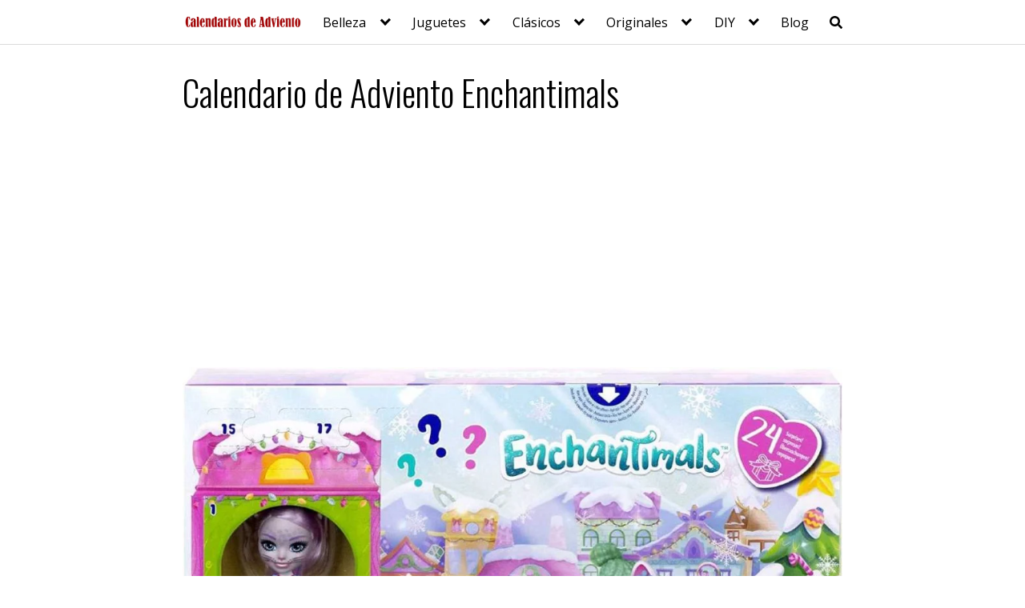

--- FILE ---
content_type: text/html; charset=UTF-8
request_url: https://calendariosdeadviento.com/juguetes/enchantimals/
body_size: 28786
content:
<!DOCTYPE html><html lang="es" prefix="og: https://ogp.me/ns#"><head><meta charset="UTF-8"><meta name="viewport" content="width=device-width, initial-scale=1"><link rel="profile" href="http://gmpg.org/xfn/11"><style>#wpadminbar #wp-admin-bar-wccp_free_top_button .ab-icon:before {
	content: "\f160";
	color: #02CA02;
	top: 3px;
}
#wpadminbar #wp-admin-bar-wccp_free_top_button .ab-icon {
	transform: rotate(45deg);
}</style><title>Calendario de Adviento Enchantimals - Sybill Snow y Flake</title><meta name="description" content="El calendario de Adviento Enchantimals incluye a la muñeca Sybill Snow y su leopardo Flake, con 24 accesorios para que disfruten de la nieve."/><meta name="robots" content="follow, index, max-snippet:-1, max-video-preview:-1, max-image-preview:large"/><link rel="canonical" href="https://calendariosdeadviento.com/juguetes/enchantimals/" /><meta property="og:locale" content="es_ES" /><meta property="og:type" content="article" /><meta property="og:title" content="Calendario de Adviento Enchantimals - Sybill Snow y Flake" /><meta property="og:description" content="El calendario de Adviento Enchantimals incluye a la muñeca Sybill Snow y su leopardo Flake, con 24 accesorios para que disfruten de la nieve." /><meta property="og:url" content="https://calendariosdeadviento.com/juguetes/enchantimals/" /><meta property="og:site_name" content="Calendarios de Adviento" /><meta property="article:publisher" content="https://www.facebook.com/calendariosdeadviento" /><meta property="article:author" content="https://www.facebook.com/calendariosdeadviento" /><meta property="article:tag" content="Enchantimals" /><meta property="article:tag" content="juguetes" /><meta property="article:tag" content="niños" /><meta property="article:tag" content="personajes juguetes" /><meta property="article:section" content="Juguetes" /><meta property="og:updated_time" content="2024-09-16T18:18:24+02:00" /><meta property="og:image" content="https://calendariosdeadviento.com/wp-content/uploads/Calendario-de-Adviento-Enchantimals.jpeg" /><meta property="og:image:secure_url" content="https://calendariosdeadviento.com/wp-content/uploads/Calendario-de-Adviento-Enchantimals.jpeg" /><meta property="og:image:width" content="1200" /><meta property="og:image:height" content="861" /><meta property="og:image:alt" content="Calendario de Adviento Enchantimals" /><meta property="og:image:type" content="image/jpeg" /><meta name="twitter:card" content="summary_large_image" /><meta name="twitter:title" content="Calendario de Adviento Enchantimals - Sybill Snow y Flake" /><meta name="twitter:description" content="El calendario de Adviento Enchantimals incluye a la muñeca Sybill Snow y su leopardo Flake, con 24 accesorios para que disfruten de la nieve." /><meta name="twitter:site" content="@Calendadviento" /><meta name="twitter:creator" content="@Calendadviento" /><meta name="twitter:image" content="https://calendariosdeadviento.com/wp-content/uploads/Calendario-de-Adviento-Enchantimals.jpeg" /><meta name="twitter:label1" content="Escrito por" /><meta name="twitter:data1" content="Calendarios de Adviento" /><meta name="twitter:label2" content="Tiempo de lectura" /><meta name="twitter:data2" content="2 minutos" /><link rel='dns-prefetch' href='//fonts.googleapis.com' /><link rel="alternate" type="application/rss+xml" title="Calendarios de Adviento &raquo; Feed" href="https://calendariosdeadviento.com/feed/" /><link rel="alternate" type="application/rss+xml" title="Calendarios de Adviento &raquo; Feed de los comentarios" href="https://calendariosdeadviento.com/comments/feed/" /><link rel="alternate" type="application/rss+xml" title="Calendarios de Adviento &raquo; Comentario Calendario de Adviento Enchantimals del feed" href="https://calendariosdeadviento.com/juguetes/enchantimals/feed/" /><style id='wp-img-auto-sizes-contain-inline-css' type='text/css'>img:is([sizes=auto i],[sizes^="auto," i]){contain-intrinsic-size:3000px 1500px}
/*# sourceURL=wp-img-auto-sizes-contain-inline-css */</style><link data-optimized="1" rel='stylesheet' id='wp-block-library-css' href='https://calendariosdeadviento.com/wp-content/litespeed/css/6b5837bf2fbe69ea8d7f6fc218a5b452.css?ver=5b452' type='text/css' media='all' /><style id='wp-block-social-links-inline-css' type='text/css'>.wp-block-social-links{background:none;box-sizing:border-box;margin-left:0;padding-left:0;padding-right:0;text-indent:0}.wp-block-social-links .wp-social-link a,.wp-block-social-links .wp-social-link a:hover{border-bottom:0;box-shadow:none;text-decoration:none}.wp-block-social-links .wp-social-link svg{height:1em;width:1em}.wp-block-social-links .wp-social-link span:not(.screen-reader-text){font-size:.65em;margin-left:.5em;margin-right:.5em}.wp-block-social-links.has-small-icon-size{font-size:16px}.wp-block-social-links,.wp-block-social-links.has-normal-icon-size{font-size:24px}.wp-block-social-links.has-large-icon-size{font-size:36px}.wp-block-social-links.has-huge-icon-size{font-size:48px}.wp-block-social-links.aligncenter{display:flex;justify-content:center}.wp-block-social-links.alignright{justify-content:flex-end}.wp-block-social-link{border-radius:9999px;display:block}@media not (prefers-reduced-motion){.wp-block-social-link{transition:transform .1s ease}}.wp-block-social-link{height:auto}.wp-block-social-link a{align-items:center;display:flex;line-height:0}.wp-block-social-link:hover{transform:scale(1.1)}.wp-block-social-links .wp-block-social-link.wp-social-link{display:inline-block;margin:0;padding:0}.wp-block-social-links .wp-block-social-link.wp-social-link .wp-block-social-link-anchor,.wp-block-social-links .wp-block-social-link.wp-social-link .wp-block-social-link-anchor svg,.wp-block-social-links .wp-block-social-link.wp-social-link .wp-block-social-link-anchor:active,.wp-block-social-links .wp-block-social-link.wp-social-link .wp-block-social-link-anchor:hover,.wp-block-social-links .wp-block-social-link.wp-social-link .wp-block-social-link-anchor:visited{color:currentColor;fill:currentColor}:where(.wp-block-social-links:not(.is-style-logos-only)) .wp-social-link{background-color:#f0f0f0;color:#444}:where(.wp-block-social-links:not(.is-style-logos-only)) .wp-social-link-amazon{background-color:#f90;color:#fff}:where(.wp-block-social-links:not(.is-style-logos-only)) .wp-social-link-bandcamp{background-color:#1ea0c3;color:#fff}:where(.wp-block-social-links:not(.is-style-logos-only)) .wp-social-link-behance{background-color:#0757fe;color:#fff}:where(.wp-block-social-links:not(.is-style-logos-only)) .wp-social-link-bluesky{background-color:#0a7aff;color:#fff}:where(.wp-block-social-links:not(.is-style-logos-only)) .wp-social-link-codepen{background-color:#1e1f26;color:#fff}:where(.wp-block-social-links:not(.is-style-logos-only)) .wp-social-link-deviantart{background-color:#02e49b;color:#fff}:where(.wp-block-social-links:not(.is-style-logos-only)) .wp-social-link-discord{background-color:#5865f2;color:#fff}:where(.wp-block-social-links:not(.is-style-logos-only)) .wp-social-link-dribbble{background-color:#e94c89;color:#fff}:where(.wp-block-social-links:not(.is-style-logos-only)) .wp-social-link-dropbox{background-color:#4280ff;color:#fff}:where(.wp-block-social-links:not(.is-style-logos-only)) .wp-social-link-etsy{background-color:#f45800;color:#fff}:where(.wp-block-social-links:not(.is-style-logos-only)) .wp-social-link-facebook{background-color:#0866ff;color:#fff}:where(.wp-block-social-links:not(.is-style-logos-only)) .wp-social-link-fivehundredpx{background-color:#000;color:#fff}:where(.wp-block-social-links:not(.is-style-logos-only)) .wp-social-link-flickr{background-color:#0461dd;color:#fff}:where(.wp-block-social-links:not(.is-style-logos-only)) .wp-social-link-foursquare{background-color:#e65678;color:#fff}:where(.wp-block-social-links:not(.is-style-logos-only)) .wp-social-link-github{background-color:#24292d;color:#fff}:where(.wp-block-social-links:not(.is-style-logos-only)) .wp-social-link-goodreads{background-color:#eceadd;color:#382110}:where(.wp-block-social-links:not(.is-style-logos-only)) .wp-social-link-google{background-color:#ea4434;color:#fff}:where(.wp-block-social-links:not(.is-style-logos-only)) .wp-social-link-gravatar{background-color:#1d4fc4;color:#fff}:where(.wp-block-social-links:not(.is-style-logos-only)) .wp-social-link-instagram{background-color:#f00075;color:#fff}:where(.wp-block-social-links:not(.is-style-logos-only)) .wp-social-link-lastfm{background-color:#e21b24;color:#fff}:where(.wp-block-social-links:not(.is-style-logos-only)) .wp-social-link-linkedin{background-color:#0d66c2;color:#fff}:where(.wp-block-social-links:not(.is-style-logos-only)) .wp-social-link-mastodon{background-color:#3288d4;color:#fff}:where(.wp-block-social-links:not(.is-style-logos-only)) .wp-social-link-medium{background-color:#000;color:#fff}:where(.wp-block-social-links:not(.is-style-logos-only)) .wp-social-link-meetup{background-color:#f6405f;color:#fff}:where(.wp-block-social-links:not(.is-style-logos-only)) .wp-social-link-patreon{background-color:#000;color:#fff}:where(.wp-block-social-links:not(.is-style-logos-only)) .wp-social-link-pinterest{background-color:#e60122;color:#fff}:where(.wp-block-social-links:not(.is-style-logos-only)) .wp-social-link-pocket{background-color:#ef4155;color:#fff}:where(.wp-block-social-links:not(.is-style-logos-only)) .wp-social-link-reddit{background-color:#ff4500;color:#fff}:where(.wp-block-social-links:not(.is-style-logos-only)) .wp-social-link-skype{background-color:#0478d7;color:#fff}:where(.wp-block-social-links:not(.is-style-logos-only)) .wp-social-link-snapchat{background-color:#fefc00;color:#fff;stroke:#000}:where(.wp-block-social-links:not(.is-style-logos-only)) .wp-social-link-soundcloud{background-color:#ff5600;color:#fff}:where(.wp-block-social-links:not(.is-style-logos-only)) .wp-social-link-spotify{background-color:#1bd760;color:#fff}:where(.wp-block-social-links:not(.is-style-logos-only)) .wp-social-link-telegram{background-color:#2aabee;color:#fff}:where(.wp-block-social-links:not(.is-style-logos-only)) .wp-social-link-threads{background-color:#000;color:#fff}:where(.wp-block-social-links:not(.is-style-logos-only)) .wp-social-link-tiktok{background-color:#000;color:#fff}:where(.wp-block-social-links:not(.is-style-logos-only)) .wp-social-link-tumblr{background-color:#011835;color:#fff}:where(.wp-block-social-links:not(.is-style-logos-only)) .wp-social-link-twitch{background-color:#6440a4;color:#fff}:where(.wp-block-social-links:not(.is-style-logos-only)) .wp-social-link-twitter{background-color:#1da1f2;color:#fff}:where(.wp-block-social-links:not(.is-style-logos-only)) .wp-social-link-vimeo{background-color:#1eb7ea;color:#fff}:where(.wp-block-social-links:not(.is-style-logos-only)) .wp-social-link-vk{background-color:#4680c2;color:#fff}:where(.wp-block-social-links:not(.is-style-logos-only)) .wp-social-link-wordpress{background-color:#3499cd;color:#fff}:where(.wp-block-social-links:not(.is-style-logos-only)) .wp-social-link-whatsapp{background-color:#25d366;color:#fff}:where(.wp-block-social-links:not(.is-style-logos-only)) .wp-social-link-x{background-color:#000;color:#fff}:where(.wp-block-social-links:not(.is-style-logos-only)) .wp-social-link-yelp{background-color:#d32422;color:#fff}:where(.wp-block-social-links:not(.is-style-logos-only)) .wp-social-link-youtube{background-color:red;color:#fff}:where(.wp-block-social-links.is-style-logos-only) .wp-social-link{background:none}:where(.wp-block-social-links.is-style-logos-only) .wp-social-link svg{height:1.25em;width:1.25em}:where(.wp-block-social-links.is-style-logos-only) .wp-social-link-amazon{color:#f90}:where(.wp-block-social-links.is-style-logos-only) .wp-social-link-bandcamp{color:#1ea0c3}:where(.wp-block-social-links.is-style-logos-only) .wp-social-link-behance{color:#0757fe}:where(.wp-block-social-links.is-style-logos-only) .wp-social-link-bluesky{color:#0a7aff}:where(.wp-block-social-links.is-style-logos-only) .wp-social-link-codepen{color:#1e1f26}:where(.wp-block-social-links.is-style-logos-only) .wp-social-link-deviantart{color:#02e49b}:where(.wp-block-social-links.is-style-logos-only) .wp-social-link-discord{color:#5865f2}:where(.wp-block-social-links.is-style-logos-only) .wp-social-link-dribbble{color:#e94c89}:where(.wp-block-social-links.is-style-logos-only) .wp-social-link-dropbox{color:#4280ff}:where(.wp-block-social-links.is-style-logos-only) .wp-social-link-etsy{color:#f45800}:where(.wp-block-social-links.is-style-logos-only) .wp-social-link-facebook{color:#0866ff}:where(.wp-block-social-links.is-style-logos-only) .wp-social-link-fivehundredpx{color:#000}:where(.wp-block-social-links.is-style-logos-only) .wp-social-link-flickr{color:#0461dd}:where(.wp-block-social-links.is-style-logos-only) .wp-social-link-foursquare{color:#e65678}:where(.wp-block-social-links.is-style-logos-only) .wp-social-link-github{color:#24292d}:where(.wp-block-social-links.is-style-logos-only) .wp-social-link-goodreads{color:#382110}:where(.wp-block-social-links.is-style-logos-only) .wp-social-link-google{color:#ea4434}:where(.wp-block-social-links.is-style-logos-only) .wp-social-link-gravatar{color:#1d4fc4}:where(.wp-block-social-links.is-style-logos-only) .wp-social-link-instagram{color:#f00075}:where(.wp-block-social-links.is-style-logos-only) .wp-social-link-lastfm{color:#e21b24}:where(.wp-block-social-links.is-style-logos-only) .wp-social-link-linkedin{color:#0d66c2}:where(.wp-block-social-links.is-style-logos-only) .wp-social-link-mastodon{color:#3288d4}:where(.wp-block-social-links.is-style-logos-only) .wp-social-link-medium{color:#000}:where(.wp-block-social-links.is-style-logos-only) .wp-social-link-meetup{color:#f6405f}:where(.wp-block-social-links.is-style-logos-only) .wp-social-link-patreon{color:#000}:where(.wp-block-social-links.is-style-logos-only) .wp-social-link-pinterest{color:#e60122}:where(.wp-block-social-links.is-style-logos-only) .wp-social-link-pocket{color:#ef4155}:where(.wp-block-social-links.is-style-logos-only) .wp-social-link-reddit{color:#ff4500}:where(.wp-block-social-links.is-style-logos-only) .wp-social-link-skype{color:#0478d7}:where(.wp-block-social-links.is-style-logos-only) .wp-social-link-snapchat{color:#fff;stroke:#000}:where(.wp-block-social-links.is-style-logos-only) .wp-social-link-soundcloud{color:#ff5600}:where(.wp-block-social-links.is-style-logos-only) .wp-social-link-spotify{color:#1bd760}:where(.wp-block-social-links.is-style-logos-only) .wp-social-link-telegram{color:#2aabee}:where(.wp-block-social-links.is-style-logos-only) .wp-social-link-threads{color:#000}:where(.wp-block-social-links.is-style-logos-only) .wp-social-link-tiktok{color:#000}:where(.wp-block-social-links.is-style-logos-only) .wp-social-link-tumblr{color:#011835}:where(.wp-block-social-links.is-style-logos-only) .wp-social-link-twitch{color:#6440a4}:where(.wp-block-social-links.is-style-logos-only) .wp-social-link-twitter{color:#1da1f2}:where(.wp-block-social-links.is-style-logos-only) .wp-social-link-vimeo{color:#1eb7ea}:where(.wp-block-social-links.is-style-logos-only) .wp-social-link-vk{color:#4680c2}:where(.wp-block-social-links.is-style-logos-only) .wp-social-link-whatsapp{color:#25d366}:where(.wp-block-social-links.is-style-logos-only) .wp-social-link-wordpress{color:#3499cd}:where(.wp-block-social-links.is-style-logos-only) .wp-social-link-x{color:#000}:where(.wp-block-social-links.is-style-logos-only) .wp-social-link-yelp{color:#d32422}:where(.wp-block-social-links.is-style-logos-only) .wp-social-link-youtube{color:red}.wp-block-social-links.is-style-pill-shape .wp-social-link{width:auto}:root :where(.wp-block-social-links .wp-social-link a){padding:.25em}:root :where(.wp-block-social-links.is-style-logos-only .wp-social-link a){padding:0}:root :where(.wp-block-social-links.is-style-pill-shape .wp-social-link a){padding-left:.6666666667em;padding-right:.6666666667em}.wp-block-social-links:not(.has-icon-color):not(.has-icon-background-color) .wp-social-link-snapchat .wp-block-social-link-label{color:#000}
/*# sourceURL=https://calendariosdeadviento.com/wp-includes/blocks/social-links/style.min.css */</style><style id='global-styles-inline-css' type='text/css'>:root{--wp--preset--aspect-ratio--square: 1;--wp--preset--aspect-ratio--4-3: 4/3;--wp--preset--aspect-ratio--3-4: 3/4;--wp--preset--aspect-ratio--3-2: 3/2;--wp--preset--aspect-ratio--2-3: 2/3;--wp--preset--aspect-ratio--16-9: 16/9;--wp--preset--aspect-ratio--9-16: 9/16;--wp--preset--color--black: #000000;--wp--preset--color--cyan-bluish-gray: #abb8c3;--wp--preset--color--white: #ffffff;--wp--preset--color--pale-pink: #f78da7;--wp--preset--color--vivid-red: #cf2e2e;--wp--preset--color--luminous-vivid-orange: #ff6900;--wp--preset--color--luminous-vivid-amber: #fcb900;--wp--preset--color--light-green-cyan: #7bdcb5;--wp--preset--color--vivid-green-cyan: #00d084;--wp--preset--color--pale-cyan-blue: #8ed1fc;--wp--preset--color--vivid-cyan-blue: #0693e3;--wp--preset--color--vivid-purple: #9b51e0;--wp--preset--gradient--vivid-cyan-blue-to-vivid-purple: linear-gradient(135deg,rgb(6,147,227) 0%,rgb(155,81,224) 100%);--wp--preset--gradient--light-green-cyan-to-vivid-green-cyan: linear-gradient(135deg,rgb(122,220,180) 0%,rgb(0,208,130) 100%);--wp--preset--gradient--luminous-vivid-amber-to-luminous-vivid-orange: linear-gradient(135deg,rgb(252,185,0) 0%,rgb(255,105,0) 100%);--wp--preset--gradient--luminous-vivid-orange-to-vivid-red: linear-gradient(135deg,rgb(255,105,0) 0%,rgb(207,46,46) 100%);--wp--preset--gradient--very-light-gray-to-cyan-bluish-gray: linear-gradient(135deg,rgb(238,238,238) 0%,rgb(169,184,195) 100%);--wp--preset--gradient--cool-to-warm-spectrum: linear-gradient(135deg,rgb(74,234,220) 0%,rgb(151,120,209) 20%,rgb(207,42,186) 40%,rgb(238,44,130) 60%,rgb(251,105,98) 80%,rgb(254,248,76) 100%);--wp--preset--gradient--blush-light-purple: linear-gradient(135deg,rgb(255,206,236) 0%,rgb(152,150,240) 100%);--wp--preset--gradient--blush-bordeaux: linear-gradient(135deg,rgb(254,205,165) 0%,rgb(254,45,45) 50%,rgb(107,0,62) 100%);--wp--preset--gradient--luminous-dusk: linear-gradient(135deg,rgb(255,203,112) 0%,rgb(199,81,192) 50%,rgb(65,88,208) 100%);--wp--preset--gradient--pale-ocean: linear-gradient(135deg,rgb(255,245,203) 0%,rgb(182,227,212) 50%,rgb(51,167,181) 100%);--wp--preset--gradient--electric-grass: linear-gradient(135deg,rgb(202,248,128) 0%,rgb(113,206,126) 100%);--wp--preset--gradient--midnight: linear-gradient(135deg,rgb(2,3,129) 0%,rgb(40,116,252) 100%);--wp--preset--font-size--small: 13px;--wp--preset--font-size--medium: 20px;--wp--preset--font-size--large: 36px;--wp--preset--font-size--x-large: 42px;--wp--preset--spacing--20: 0.44rem;--wp--preset--spacing--30: 0.67rem;--wp--preset--spacing--40: 1rem;--wp--preset--spacing--50: 1.5rem;--wp--preset--spacing--60: 2.25rem;--wp--preset--spacing--70: 3.38rem;--wp--preset--spacing--80: 5.06rem;--wp--preset--shadow--natural: 6px 6px 9px rgba(0, 0, 0, 0.2);--wp--preset--shadow--deep: 12px 12px 50px rgba(0, 0, 0, 0.4);--wp--preset--shadow--sharp: 6px 6px 0px rgba(0, 0, 0, 0.2);--wp--preset--shadow--outlined: 6px 6px 0px -3px rgb(255, 255, 255), 6px 6px rgb(0, 0, 0);--wp--preset--shadow--crisp: 6px 6px 0px rgb(0, 0, 0);}:where(.is-layout-flex){gap: 0.5em;}:where(.is-layout-grid){gap: 0.5em;}body .is-layout-flex{display: flex;}.is-layout-flex{flex-wrap: wrap;align-items: center;}.is-layout-flex > :is(*, div){margin: 0;}body .is-layout-grid{display: grid;}.is-layout-grid > :is(*, div){margin: 0;}:where(.wp-block-columns.is-layout-flex){gap: 2em;}:where(.wp-block-columns.is-layout-grid){gap: 2em;}:where(.wp-block-post-template.is-layout-flex){gap: 1.25em;}:where(.wp-block-post-template.is-layout-grid){gap: 1.25em;}.has-black-color{color: var(--wp--preset--color--black) !important;}.has-cyan-bluish-gray-color{color: var(--wp--preset--color--cyan-bluish-gray) !important;}.has-white-color{color: var(--wp--preset--color--white) !important;}.has-pale-pink-color{color: var(--wp--preset--color--pale-pink) !important;}.has-vivid-red-color{color: var(--wp--preset--color--vivid-red) !important;}.has-luminous-vivid-orange-color{color: var(--wp--preset--color--luminous-vivid-orange) !important;}.has-luminous-vivid-amber-color{color: var(--wp--preset--color--luminous-vivid-amber) !important;}.has-light-green-cyan-color{color: var(--wp--preset--color--light-green-cyan) !important;}.has-vivid-green-cyan-color{color: var(--wp--preset--color--vivid-green-cyan) !important;}.has-pale-cyan-blue-color{color: var(--wp--preset--color--pale-cyan-blue) !important;}.has-vivid-cyan-blue-color{color: var(--wp--preset--color--vivid-cyan-blue) !important;}.has-vivid-purple-color{color: var(--wp--preset--color--vivid-purple) !important;}.has-black-background-color{background-color: var(--wp--preset--color--black) !important;}.has-cyan-bluish-gray-background-color{background-color: var(--wp--preset--color--cyan-bluish-gray) !important;}.has-white-background-color{background-color: var(--wp--preset--color--white) !important;}.has-pale-pink-background-color{background-color: var(--wp--preset--color--pale-pink) !important;}.has-vivid-red-background-color{background-color: var(--wp--preset--color--vivid-red) !important;}.has-luminous-vivid-orange-background-color{background-color: var(--wp--preset--color--luminous-vivid-orange) !important;}.has-luminous-vivid-amber-background-color{background-color: var(--wp--preset--color--luminous-vivid-amber) !important;}.has-light-green-cyan-background-color{background-color: var(--wp--preset--color--light-green-cyan) !important;}.has-vivid-green-cyan-background-color{background-color: var(--wp--preset--color--vivid-green-cyan) !important;}.has-pale-cyan-blue-background-color{background-color: var(--wp--preset--color--pale-cyan-blue) !important;}.has-vivid-cyan-blue-background-color{background-color: var(--wp--preset--color--vivid-cyan-blue) !important;}.has-vivid-purple-background-color{background-color: var(--wp--preset--color--vivid-purple) !important;}.has-black-border-color{border-color: var(--wp--preset--color--black) !important;}.has-cyan-bluish-gray-border-color{border-color: var(--wp--preset--color--cyan-bluish-gray) !important;}.has-white-border-color{border-color: var(--wp--preset--color--white) !important;}.has-pale-pink-border-color{border-color: var(--wp--preset--color--pale-pink) !important;}.has-vivid-red-border-color{border-color: var(--wp--preset--color--vivid-red) !important;}.has-luminous-vivid-orange-border-color{border-color: var(--wp--preset--color--luminous-vivid-orange) !important;}.has-luminous-vivid-amber-border-color{border-color: var(--wp--preset--color--luminous-vivid-amber) !important;}.has-light-green-cyan-border-color{border-color: var(--wp--preset--color--light-green-cyan) !important;}.has-vivid-green-cyan-border-color{border-color: var(--wp--preset--color--vivid-green-cyan) !important;}.has-pale-cyan-blue-border-color{border-color: var(--wp--preset--color--pale-cyan-blue) !important;}.has-vivid-cyan-blue-border-color{border-color: var(--wp--preset--color--vivid-cyan-blue) !important;}.has-vivid-purple-border-color{border-color: var(--wp--preset--color--vivid-purple) !important;}.has-vivid-cyan-blue-to-vivid-purple-gradient-background{background: var(--wp--preset--gradient--vivid-cyan-blue-to-vivid-purple) !important;}.has-light-green-cyan-to-vivid-green-cyan-gradient-background{background: var(--wp--preset--gradient--light-green-cyan-to-vivid-green-cyan) !important;}.has-luminous-vivid-amber-to-luminous-vivid-orange-gradient-background{background: var(--wp--preset--gradient--luminous-vivid-amber-to-luminous-vivid-orange) !important;}.has-luminous-vivid-orange-to-vivid-red-gradient-background{background: var(--wp--preset--gradient--luminous-vivid-orange-to-vivid-red) !important;}.has-very-light-gray-to-cyan-bluish-gray-gradient-background{background: var(--wp--preset--gradient--very-light-gray-to-cyan-bluish-gray) !important;}.has-cool-to-warm-spectrum-gradient-background{background: var(--wp--preset--gradient--cool-to-warm-spectrum) !important;}.has-blush-light-purple-gradient-background{background: var(--wp--preset--gradient--blush-light-purple) !important;}.has-blush-bordeaux-gradient-background{background: var(--wp--preset--gradient--blush-bordeaux) !important;}.has-luminous-dusk-gradient-background{background: var(--wp--preset--gradient--luminous-dusk) !important;}.has-pale-ocean-gradient-background{background: var(--wp--preset--gradient--pale-ocean) !important;}.has-electric-grass-gradient-background{background: var(--wp--preset--gradient--electric-grass) !important;}.has-midnight-gradient-background{background: var(--wp--preset--gradient--midnight) !important;}.has-small-font-size{font-size: var(--wp--preset--font-size--small) !important;}.has-medium-font-size{font-size: var(--wp--preset--font-size--medium) !important;}.has-large-font-size{font-size: var(--wp--preset--font-size--large) !important;}.has-x-large-font-size{font-size: var(--wp--preset--font-size--x-large) !important;}
/*# sourceURL=global-styles-inline-css */</style><style id='core-block-supports-inline-css' type='text/css'>.wp-container-core-social-links-is-layout-c39e78a4{justify-content:flex-start;}
/*# sourceURL=core-block-supports-inline-css */</style><style id='classic-theme-styles-inline-css' type='text/css'>/*! This file is auto-generated */
.wp-block-button__link{color:#fff;background-color:#32373c;border-radius:9999px;box-shadow:none;text-decoration:none;padding:calc(.667em + 2px) calc(1.333em + 2px);font-size:1.125em}.wp-block-file__button{background:#32373c;color:#fff;text-decoration:none}
/*# sourceURL=/wp-includes/css/classic-themes.min.css */</style><link data-optimized="1" rel='stylesheet' id='toc-screen-css' href='https://calendariosdeadviento.com/wp-content/litespeed/css/0adfdfdd7f2bb76d62b0c447dea047e2.css?ver=047e2' type='text/css' media='all' /><link  rel='preload' as='style'   id='orbital-fonts-css' href='https://fonts.googleapis.com/css?family=Oswald%3A300%7COpen+Sans%3A400%7CRoboto%3A100&#038;subset=latin%2Clatin-ext&#038;display=swap' type='text/css' media='all' /><link rel='stylesheet' id='orbital-fonts-css' href='https://fonts.googleapis.com/css?family=Oswald%3A300%7COpen+Sans%3A400%7CRoboto%3A100&#038;subset=latin%2Clatin-ext&#038;display=swap' type='text/css' media='all' /><link data-optimized="1" rel='stylesheet' id='orbital-style-css' href='https://calendariosdeadviento.com/wp-content/litespeed/css/4d8d9dca20c218d6d3d86a28555ac06a.css?ver=ac06a' type='text/css' media='all' /><style id='orbital-style-inline-css' type='text/css'>a {
                    text-decoration: none;
                }
                a:hover {
                    text-decoration: none;
                }
            

                .primary-menu li.menu-item-has-children:focus > ul, .primary-menu li.menu-item-has-children.focus > ul {
                    right: 0;
                    opacity: 1;
                    transform: translateY(0);
                    transition: opacity 0.15s linear, transform 0.15s linear;
                }
               
            
/*# sourceURL=orbital-style-inline-css */</style><link data-optimized="1" rel='stylesheet' id='newsletter-css' href='https://calendariosdeadviento.com/wp-content/litespeed/css/0e98b6aa9813071325182730505a1904.css?ver=a1904' type='text/css' media='all' /><link data-optimized="1" rel='stylesheet' id='photonic-slider-css' href='https://calendariosdeadviento.com/wp-content/litespeed/css/82d3129e594f28199909116233b512ed.css?ver=512ed' type='text/css' media='all' /><link data-optimized="1" rel='stylesheet' id='photonic-lightbox-css' href='https://calendariosdeadviento.com/wp-content/litespeed/css/f77a9c780cbdadb754aa25d1b9314b87.css?ver=14b87' type='text/css' media='all' /><link data-optimized="1" rel='stylesheet' id='photonic-css' href='https://calendariosdeadviento.com/wp-content/litespeed/css/5b22aaa2795e09f10c41a96d231f73d0.css?ver=f73d0' type='text/css' media='all' /><style id='photonic-inline-css' type='text/css'>/* Retrieved from saved CSS */
.photonic-panel { background:  rgb(17,17,17)  !important;

	border-top: none;
	border-right: none;
	border-bottom: none;
	border-left: none;
 }
.photonic-random-layout .photonic-thumb { padding: 2px}
.photonic-masonry-layout .photonic-thumb, .photonic-masonry-horizontal-layout .photonic-thumb { padding: 2px}
.photonic-mosaic-layout .photonic-thumb { padding: 2px}

/*# sourceURL=photonic-inline-css */</style> <script type="text/javascript" src="https://calendariosdeadviento.com/wp-includes/js/jquery/jquery.min.js" id="jquery-core-js"></script> <script type="text/javascript" src="https://calendariosdeadviento.com/wp-includes/js/jquery/jquery-migrate.min.js" id="jquery-migrate-js"></script> <link rel="EditURI" type="application/rsd+xml" title="RSD" href="https://calendariosdeadviento.com/xmlrpc.php?rsd" /><link rel='shortlink' href='https://calendariosdeadviento.com/?p=14835' /><style type="text/css">.aawp .aawp-tb__row--highlight{background-color:#256aaf;}.aawp .aawp-tb__row--highlight{color:#ffffff;}.aawp .aawp-tb__row--highlight a{color:#ffffff;}</style><script id="wpcp_disable_selection" type="text/javascript">var image_save_msg='You are not allowed to save images!';
	var no_menu_msg='Context Menu disabled!';
	var smessage = "";

function disableEnterKey(e)
{
	var elemtype = e.target.tagName;
	
	elemtype = elemtype.toUpperCase();
	
	if (elemtype == "TEXT" || elemtype == "TEXTAREA" || elemtype == "INPUT" || elemtype == "PASSWORD" || elemtype == "SELECT" || elemtype == "OPTION" || elemtype == "EMBED")
	{
		elemtype = 'TEXT';
	}
	
	if (e.ctrlKey){
     var key;
     if(window.event)
          key = window.event.keyCode;     //IE
     else
          key = e.which;     //firefox (97)
    //if (key != 17) alert(key);
     if (elemtype!= 'TEXT' && (key == 97 || key == 65 || key == 67 || key == 99 || key == 88 || key == 120 || key == 26 || key == 85  || key == 86 || key == 83 || key == 43 || key == 73))
     {
		if(wccp_free_iscontenteditable(e)) return true;
		show_wpcp_message('You are not allowed to copy content or view source');
		return false;
     }else
     	return true;
     }
}


/*For contenteditable tags*/
function wccp_free_iscontenteditable(e)
{
	var e = e || window.event; // also there is no e.target property in IE. instead IE uses window.event.srcElement
  	
	var target = e.target || e.srcElement;

	var elemtype = e.target.nodeName;
	
	elemtype = elemtype.toUpperCase();
	
	var iscontenteditable = "false";
		
	if(typeof target.getAttribute!="undefined" ) iscontenteditable = target.getAttribute("contenteditable"); // Return true or false as string
	
	var iscontenteditable2 = false;
	
	if(typeof target.isContentEditable!="undefined" ) iscontenteditable2 = target.isContentEditable; // Return true or false as boolean

	if(target.parentElement.isContentEditable) iscontenteditable2 = true;
	
	if (iscontenteditable == "true" || iscontenteditable2 == true)
	{
		if(typeof target.style!="undefined" ) target.style.cursor = "text";
		
		return true;
	}
}

////////////////////////////////////
function disable_copy(e)
{	
	var e = e || window.event; // also there is no e.target property in IE. instead IE uses window.event.srcElement
	
	var elemtype = e.target.tagName;
	
	elemtype = elemtype.toUpperCase();
	
	if (elemtype == "TEXT" || elemtype == "TEXTAREA" || elemtype == "INPUT" || elemtype == "PASSWORD" || elemtype == "SELECT" || elemtype == "OPTION" || elemtype == "EMBED")
	{
		elemtype = 'TEXT';
	}
	
	if(wccp_free_iscontenteditable(e)) return true;
	
	var isSafari = /Safari/.test(navigator.userAgent) && /Apple Computer/.test(navigator.vendor);
	
	var checker_IMG = '';
	if (elemtype == "IMG" && checker_IMG == 'checked' && e.detail >= 2) {show_wpcp_message(alertMsg_IMG);return false;}
	if (elemtype != "TEXT")
	{
		if (smessage !== "" && e.detail == 2)
			show_wpcp_message(smessage);
		
		if (isSafari)
			return true;
		else
			return false;
	}	
}

//////////////////////////////////////////
function disable_copy_ie()
{
	var e = e || window.event;
	var elemtype = window.event.srcElement.nodeName;
	elemtype = elemtype.toUpperCase();
	if(wccp_free_iscontenteditable(e)) return true;
	if (elemtype == "IMG") {show_wpcp_message(alertMsg_IMG);return false;}
	if (elemtype != "TEXT" && elemtype != "TEXTAREA" && elemtype != "INPUT" && elemtype != "PASSWORD" && elemtype != "SELECT" && elemtype != "OPTION" && elemtype != "EMBED")
	{
		return false;
	}
}	
function reEnable()
{
	return true;
}
document.onkeydown = disableEnterKey;
document.onselectstart = disable_copy_ie;
if(navigator.userAgent.indexOf('MSIE')==-1)
{
	document.onmousedown = disable_copy;
	document.onclick = reEnable;
}
function disableSelection(target)
{
    //For IE This code will work
    if (typeof target.onselectstart!="undefined")
    target.onselectstart = disable_copy_ie;
    
    //For Firefox This code will work
    else if (typeof target.style.MozUserSelect!="undefined")
    {target.style.MozUserSelect="none";}
    
    //All other  (ie: Opera) This code will work
    else
    target.onmousedown=function(){return false}
    target.style.cursor = "default";
}
//Calling the JS function directly just after body load
window.onload = function(){disableSelection(document.body);};

//////////////////special for safari Start////////////////
var onlongtouch;
var timer;
var touchduration = 1000; //length of time we want the user to touch before we do something

var elemtype = "";
function touchstart(e) {
	var e = e || window.event;
  // also there is no e.target property in IE.
  // instead IE uses window.event.srcElement
  	var target = e.target || e.srcElement;
	
	elemtype = window.event.srcElement.nodeName;
	
	elemtype = elemtype.toUpperCase();
	
	if(!wccp_pro_is_passive()) e.preventDefault();
	if (!timer) {
		timer = setTimeout(onlongtouch, touchduration);
	}
}

function touchend() {
    //stops short touches from firing the event
    if (timer) {
        clearTimeout(timer);
        timer = null;
    }
	onlongtouch();
}

onlongtouch = function(e) { //this will clear the current selection if anything selected
	
	if (elemtype != "TEXT" && elemtype != "TEXTAREA" && elemtype != "INPUT" && elemtype != "PASSWORD" && elemtype != "SELECT" && elemtype != "EMBED" && elemtype != "OPTION")	
	{
		if (window.getSelection) {
			if (window.getSelection().empty) {  // Chrome
			window.getSelection().empty();
			} else if (window.getSelection().removeAllRanges) {  // Firefox
			window.getSelection().removeAllRanges();
			}
		} else if (document.selection) {  // IE?
			document.selection.empty();
		}
		return false;
	}
};

document.addEventListener("DOMContentLoaded", function(event) { 
    window.addEventListener("touchstart", touchstart, false);
    window.addEventListener("touchend", touchend, false);
});

function wccp_pro_is_passive() {

  var cold = false,
  hike = function() {};

  try {
	  const object1 = {};
  var aid = Object.defineProperty(object1, 'passive', {
  get() {cold = true}
  });
  window.addEventListener('test', hike, aid);
  window.removeEventListener('test', hike, aid);
  } catch (e) {}

  return cold;
}
/*special for safari End*/</script> <script id="wpcp_disable_Right_Click" type="text/javascript">document.ondragstart = function() { return false;}
	function nocontext(e) {
	   return false;
	}
	document.oncontextmenu = nocontext;</script> <style>.unselectable
{
-moz-user-select:none;
-webkit-user-select:none;
cursor: default;
}
html
{
-webkit-touch-callout: none;
-webkit-user-select: none;
-khtml-user-select: none;
-moz-user-select: none;
-ms-user-select: none;
user-select: none;
-webkit-tap-highlight-color: rgba(0,0,0,0);
}</style> <script id="wpcp_css_disable_selection" type="text/javascript">var e = document.getElementsByTagName('body')[0];
if(e)
{
	e.setAttribute('unselectable',"on");
}</script> <link rel="apple-touch-icon" sizes="180x180" href="/wp-content/uploads/fbrfg/apple-touch-icon.png"><link rel="icon" type="image/png" sizes="32x32" href="/wp-content/uploads/fbrfg/favicon-32x32.png"><link rel="icon" type="image/png" sizes="194x194" href="/wp-content/uploads/fbrfg/favicon-194x194.png"><link rel="icon" type="image/png" sizes="192x192" href="/wp-content/uploads/fbrfg/android-chrome-192x192.png"><link rel="icon" type="image/png" sizes="16x16" href="/wp-content/uploads/fbrfg/favicon-16x16.png"><link rel="manifest" href="/wp-content/uploads/fbrfg/site.webmanifest"><link rel="mask-icon" href="/wp-content/uploads/fbrfg/safari-pinned-tab.svg" color="#170b1d"><link rel="shortcut icon" href="/wp-content/uploads/fbrfg/favicon.ico"><meta name="msapplication-TileColor" content="#ffc40d"><meta name="msapplication-TileImage" content="/wp-content/uploads/fbrfg/mstile-144x144.png"><meta name="msapplication-config" content="/wp-content/uploads/fbrfg/browserconfig.xml"><meta name="theme-color" content="#ffffff"><style>@media(min-width: 48rem){

            .container {
                width: 53.5rem;
            }

            .entry-content {
                max-width: 75%;
                flex-basis: 75%;
            }

            .entry-aside {
                max-width: 25%;
                flex-basis: 25%;
                order: 0;
                -ms-flex-order: 0;

            }

        }


                a {
                color: #0076d1;
            }

        

    
                .site-header a {
                color: #000000;
            }

            @media(min-width: 1040px){
                .site-navbar .menu-item-has-children:after {
                    border-color: #000000;
                }
            }</style><style>h1,h2,h3,h4,h5,h6, .title {
                font-family: 'Oswald', sans-serif;
                font-weight: 300;
            }
                    body, .site-header {
                font-family: 'Open Sans' , sans-serif;
                font-weight: 400;
            }
                    .site-logo a {
                font-family: 'Roboto' , sans-serif;
                font-weight: 100;
            }</style> <script async src="https://www.googletagmanager.com/gtag/js?id=G-VYQ7WRXMD8"></script> <script>window.dataLayer = window.dataLayer || [];
  function gtag(){dataLayer.push(arguments);}
  gtag('js', new Date());

  gtag('config', 'G-VYQ7WRXMD8');</script> <meta name="verification" content="7e11f4d7445b5fbe7b8b3571895f2a91" /><div id="amzn-assoc-ad-f54e15ea-e145-4042-987b-31a8c7d1aa41"></div><script async src="//z-na.amazon-adsystem.com/widgets/onejs?MarketPlace=US&adInstanceId=f54e15ea-e145-4042-987b-31a8c7d1aa41"></script> <meta name="verify-admitad" content="165e845325" /><meta name="p:domain_verify" content="bad5a02c520dc314c175c6063c6439df"/><meta name='impact-site-verification' value='-884302474'><meta name="google-site-verification" content="SQSglmQVmAohYoWaCvrvtLVnZwjoVRV2cHdZUVa2LXA" /><meta name="mylead-verification" content="30594a347271d7c3527a6d3441c78ed8"> <script async src="https://pagead2.googlesyndication.com/pagead/js/adsbygoogle.js?client=ca-pub-9716514211684098"
     crossorigin="anonymous"></script><link rel="icon" href="https://calendariosdeadviento.com/wp-content/uploads/cropped-FAVORITO-32x32.png" sizes="32x32" /><link rel="icon" href="https://calendariosdeadviento.com/wp-content/uploads/cropped-FAVORITO-192x192.png" sizes="192x192" /><link rel="apple-touch-icon" href="https://calendariosdeadviento.com/wp-content/uploads/cropped-FAVORITO-180x180.png" /><meta name="msapplication-TileImage" content="https://calendariosdeadviento.com/wp-content/uploads/cropped-FAVORITO-270x270.png" /><style type="text/css" id="wp-custom-css">a:hover {    color: #750606;}
.tabla-con-imagen {
  border-collapse: separate;
  border-spacing: 0;
  width: 100%;
  font-family: 'Segoe UI', Roboto, sans-serif;
  font-size: 15px;
  border-radius: 8px;
  overflow: hidden;
  box-shadow: 0 4px 12px rgba(0, 0, 0, 0.05);
}

.tabla-con-imagen th {
  background-color: #f5f7fa;
  color: #222;
  padding: 14px 12px;
  text-align: left;
  font-weight: 600;
  border-bottom: 2px solid #e3e7ee;
}

.tabla-con-imagen td {
  padding: 12px;
  border-bottom: 1px solid #f0f2f5;
  background-color: #fff;
  vertical-align: middle;
}

.tabla-con-imagen tr:hover td {
  background-color: #f9fbfd;
}

.tabla-con-imagen img {
  width: 80px !important;
  max-height: 80px !important;
  object-fit: cover;
  border-radius: 6px;
  box-shadow: 0 2px 5px rgba(0, 0, 0, 0.08);
  display: block;
}

.btn-enlace {
  display: inline-block;
  padding: 6px 10px;
  background-color: #1a73e8;
  color: #fff !important;
  text-decoration: none;
  border-radius: 4px;
  font-weight: 500;
  font-size: 14px;
  transition: background-color 0.3s;
}

.btn-enlace:hover {
  background-color: #1259c3;
}
h1, h2, h3, h4, h5, h6 {
    font-family: 'Oswald', Arial, sans-serif !important;
    font-weight: 300 !important;
}
.toc-content > p:first-of-type,
.toc-content > p:first-of-type * {
    font-size: 18px !important;
    font-family: 'Open Sans', Arial, sans-serif !important;
    font-weight: 400 !important;
    line-height: 1.5 !important;
}
.toc-content > p:first-of-type strong,
.toc-content > p:first-of-type b {
    font-weight: 700 !important;
}
/* H2 del índice (nivel principal) */
.toc_list > li > a {
  font-weight: bold;
  font-size: 1em;
  padding: 8px 10px;
  display: block;
}

/* Separación cuando un H2 no tiene subniveles */
.toc_list > li:not(:has(ul)) {
  margin-bottom: 16px;
  border-bottom: 1px solid #ddd;
  padding-bottom: 8px;
}

/* Subniveles H3 */
.toc_list li li {
  background-color: #fef4f4;
  margin-bottom: 6px;
  border-radius: 4px;
  border-top: 1px solid #e0e0e0;
}

/* Enlace del subnivel */
.toc_list li li > a {
  display: block;
  padding: 10px;
  font-size: 0.95em;
  line-height: 1.4;
  color: #0066cc;
  text-decoration: none;
}

/* Subniveles H4 y siguientes */
.toc_list li li li {
  background-color: #f8f8f8;
  border-left: 3px solid #ccc;
  padding-left: 12px;
  margin-bottom: 6px;
  border-radius: 4px;
}

/* Último subelemento con separación respecto al siguiente H2 */
.toc_list > li > ul > li:last-child {
  margin-bottom: 16px;
}

/* Compatibilidad general */
.toc_list li a {
  word-wrap: break-word;
  line-height: 1.5;
}

/* Fondo al pasar el ratón (opcional) */
.toc_list li li > a:hover {
  background-color: #fbeeee;
}
#toc_container .toc_toggle { 
  display: inline !important; 
  cursor: pointer; 
  pointer-events: auto !important;
}
#toc_container .toc_title { cursor: pointer; }
/* Si por orden de carga aparecieran dos, oculta los siguientes al primero */
#toc_container .toc_title .toc_toggle + .toc_toggle {
  display: none !important;
}
/* Mostrar siempre las imágenes de Photonic aunque su JS no cargue */
.photonic-stream,
.photonic-gallery,
.photonic-random-layout {
  opacity: 1 !important;
  visibility: visible !important;
}

.photonic-stream img,
.photonic-gallery img,
.photonic-random-layout img {
  opacity: 1 !important;
  visibility: visible !important;
  display: inline-block !important;
  max-width: 100% !important;
  height: auto !important;
  filter: none !important;
  transform: none !important;
  transition: none !important;
}

/* Asegurar que los enlaces de cada miniatura ocupen espacio clicable */
.photonic-stream a,
.photonic-gallery a,
.photonic-random-layout a {
  display: inline-block !important;
}

/* Evitar que Photonic colapse filas por estilos en línea */
.photonic-stream .photonic-level-1,
.photonic-gallery .photonic-level-1 {
  display: block !important;
}</style></head><body class="wp-singular post-template-default single single-post postid-14835 single-format-standard wp-custom-logo wp-theme-orbital aawp-custom unselectable no-sidebar">
<a class="screen-reader-text" href="#content">Saltar al contenido</a><header class="site-header "><div class="container header-inner"><div class="site-logo"><a href="https://calendariosdeadviento.com/" class="custom-logo-link"><img width="450" height="64" src="https://calendariosdeadviento.com/wp-content/uploads/calendarios-de-adviento-logotipo-web.png.webp" class="custom-logo" alt="Logotipo de la web calendariosdeadviento.com" decoding="async" srcset="https://calendariosdeadviento.com/wp-content/uploads/calendarios-de-adviento-logotipo-web.png.webp 450w, https://calendariosdeadviento.com/wp-content/uploads/calendarios-de-adviento-logotipo-web-300x43.png.webp 300w" sizes="(max-width: 450px) 100vw, 450px" /></a></div><button class="toggle nav-toggle mobile-nav-toggle " data-toggle-target=".menu-modal"  data-toggle-body-class="showing-menu-modal" aria-expanded="false" data-set-focus=".close-nav-toggle">
<span class="toggle-inner">
<a class="site-nav-trigger" href="#" aria-label="Abrir menú de navegación">
<span></span>
</a>
<span class="toggle-text">Menu</span>
</span>
</button><div class="header-navigation-wrapper"><nav class="primary-menu-wrapper" aria-label="Horizontal" role="navigation"><ul class="primary-menu reset-list-style"><li id="menu-item-523" class="menu-item menu-item-type-post_type menu-item-object-page menu-item-has-children menu-item-523"><a href="https://calendariosdeadviento.com/belleza-y-maquillaje/" title="Calendarios de Adviento de Belleza">Belleza</a><span class="icon"></span><ul class="sub-menu"><li id="menu-item-31568" class="menu-item menu-item-type-custom menu-item-object-custom menu-item-31568"><a href="https://calendariosdeadviento.com/tag/maquillaje/">Maquillaje</a></li><li id="menu-item-31570" class="menu-item menu-item-type-custom menu-item-object-custom menu-item-31570"><a href="https://calendariosdeadviento.com/tag/cuidado-piel/">Cuidado de la piel</a></li><li id="menu-item-31569" class="menu-item menu-item-type-custom menu-item-object-custom menu-item-31569"><a href="https://calendariosdeadviento.com/tag/bano-y-cuerpo/">Baño y cuerpo</a></li><li id="menu-item-31571" class="menu-item menu-item-type-custom menu-item-object-custom menu-item-31571"><a href="https://calendariosdeadviento.com/tag/perfumes/">Perfumes</a></li><li id="menu-item-31572" class="menu-item menu-item-type-custom menu-item-object-custom menu-item-31572"><a href="https://calendariosdeadviento.com/tag/unas-manicura/">Manicura</a></li><li id="menu-item-31573" class="menu-item menu-item-type-custom menu-item-object-custom menu-item-31573"><a href="https://calendariosdeadviento.com/tag/hombres/">Hombres</a></li><li id="menu-item-31574" class="menu-item menu-item-type-custom menu-item-object-custom menu-item-31574"><a href="https://calendariosdeadviento.com/tag/ninas/">Niñas</a></li><li id="menu-item-31575" class="menu-item menu-item-type-custom menu-item-object-custom menu-item-31575"><a href="https://calendariosdeadviento.com/tag/multimarca/">Multimarca</a></li><li id="menu-item-31576" class="menu-item menu-item-type-custom menu-item-object-custom menu-item-31576"><a href="https://calendariosdeadviento.com/tag/lujo/">Lujo</a></li></ul></li><li id="menu-item-493" class="menu-item menu-item-type-post_type menu-item-object-page menu-item-has-children menu-item-493"><a href="https://calendariosdeadviento.com/juguetes/" title="Calendarios de Adviento de Juguetes">Juguetes</a><span class="icon"></span><ul class="sub-menu"><li id="menu-item-31577" class="menu-item menu-item-type-post_type menu-item-object-post menu-item-31577"><a href="https://calendariosdeadviento.com/juguetes/harry-potter/">Harry Potter</a></li><li id="menu-item-31578" class="menu-item menu-item-type-post_type menu-item-object-post menu-item-31578"><a href="https://calendariosdeadviento.com/juguetes/funko-pop/">Funko Pop</a></li><li id="menu-item-31583" class="menu-item menu-item-type-post_type menu-item-object-post menu-item-31583"><a href="https://calendariosdeadviento.com/juguetes/lego/">Lego</a></li><li id="menu-item-31579" class="menu-item menu-item-type-post_type menu-item-object-post menu-item-31579"><a href="https://calendariosdeadviento.com/juguetes/playmobil/">Playmobil</a></li><li id="menu-item-31580" class="menu-item menu-item-type-post_type menu-item-object-post menu-item-31580"><a href="https://calendariosdeadviento.com/juguetes/pokemon/">Pokémon</a></li><li id="menu-item-31581" class="menu-item menu-item-type-post_type menu-item-object-post menu-item-31581"><a href="https://calendariosdeadviento.com/juguetes/disney/">Disney</a></li><li id="menu-item-31582" class="menu-item menu-item-type-post_type menu-item-object-post menu-item-31582"><a href="https://calendariosdeadviento.com/juguetes/barbie/">Barbie</a></li></ul></li><li id="menu-item-492" class="menu-item menu-item-type-post_type menu-item-object-page menu-item-has-children menu-item-492"><a href="https://calendariosdeadviento.com/clasicos/" title="Calendarios de Adviento Clásicos">Clásicos</a><span class="icon"></span><ul class="sub-menu"><li id="menu-item-31584" class="menu-item menu-item-type-custom menu-item-object-custom menu-item-31584"><a href="https://calendariosdeadviento.com/clasicos/#De-madera">De madera</a></li><li id="menu-item-31585" class="menu-item menu-item-type-custom menu-item-object-custom menu-item-31585"><a href="https://calendariosdeadviento.com/clasicos/#Sellmer">Sellmer</a></li><li id="menu-item-31586" class="menu-item menu-item-type-post_type menu-item-object-page menu-item-31586"><a href="https://calendariosdeadviento.com/chocolate/">De chocolate</a></li></ul></li><li id="menu-item-1102" class="menu-item menu-item-type-post_type menu-item-object-page menu-item-has-children menu-item-1102"><a href="https://calendariosdeadviento.com/originales/" title="Calendarios de Adviento Originales y Temáticos">Originales</a><span class="icon"></span><ul class="sub-menu"><li id="menu-item-31588" class="menu-item menu-item-type-post_type menu-item-object-page menu-item-31588"><a href="https://calendariosdeadviento.com/comida-y-bebida/">Comida y bebida</a></li><li id="menu-item-31592" class="menu-item menu-item-type-post_type menu-item-object-page menu-item-31592"><a href="https://calendariosdeadviento.com/eroticos/">Eróticos</a></li><li id="menu-item-31587" class="menu-item menu-item-type-post_type menu-item-object-page menu-item-31587"><a href="https://calendariosdeadviento.com/joyas/">Joyas y bisutería</a></li><li id="menu-item-31591" class="menu-item menu-item-type-post_type menu-item-object-page menu-item-31591"><a href="https://calendariosdeadviento.com/velas/">Velas</a></li><li id="menu-item-36006" class="menu-item menu-item-type-post_type menu-item-object-page menu-item-36006"><a href="https://calendariosdeadviento.com/fitness/">Fitness</a></li><li id="menu-item-31593" class="menu-item menu-item-type-post_type menu-item-object-page menu-item-31593"><a href="https://calendariosdeadviento.com/para-mascotas/">Para mascotas</a></li><li id="menu-item-31590" class="menu-item menu-item-type-post_type menu-item-object-page menu-item-31590"><a href="https://calendariosdeadviento.com/herramientas-y-bricolaje/">Herramientas y bricolaje</a></li></ul></li><li id="menu-item-491" class="menu-item menu-item-type-post_type menu-item-object-page menu-item-has-children menu-item-491"><a href="https://calendariosdeadviento.com/manualidades/" title="Calendarios de Adviento DIY">DIY</a><span class="icon"></span><ul class="sub-menu"><li id="menu-item-31594" class="menu-item menu-item-type-post_type menu-item-object-page menu-item-31594"><a href="https://calendariosdeadviento.com/para-rellenar/">Para rellenar</a></li><li id="menu-item-31595" class="menu-item menu-item-type-post_type menu-item-object-page menu-item-31595"><a href="https://calendariosdeadviento.com/para-pintar-decorar/">Para pintar y decorar</a></li><li id="menu-item-31596" class="menu-item menu-item-type-post_type menu-item-object-page menu-item-31596"><a href="https://calendariosdeadviento.com/personalizados/">Personalizados</a></li><li id="menu-item-31597" class="menu-item menu-item-type-post_type menu-item-object-post menu-item-31597"><a href="https://calendariosdeadviento.com/originales/costura/">De costura</a></li></ul></li><li id="menu-item-37580" class="menu-item menu-item-type-post_type menu-item-object-page menu-item-37580"><a href="https://calendariosdeadviento.com/blog/" title="Blog de calendarios de adviento y cajas de belleza">Blog</a></li><li class="menu-item search-item">    <a href="#" onclick="orbital_expand_navbar()" class="text-center"><svg class="svg-inline--fa fa-search fa-w-16 fa-sm" aria-hidden="true" focusable="false" data-prefix="fa" data-icon="search" role="img" xmlns="http://www.w3.org/2000/svg" viewBox="0 0 512 512" data-fa-i2svg=""><path fill="currentColor" d="M505 442.7L405.3 343c-4.5-4.5-10.6-7-17-7H372c27.6-35.3 44-79.7 44-128C416 93.1 322.9 0 208 0S0 93.1 0 208s93.1 208 208 208c48.3 0 92.7-16.4 128-44v16.3c0 6.4 2.5 12.5 7 17l99.7 99.7c9.4 9.4 24.6 9.4 33.9 0l28.3-28.3c9.4-9.4 9.4-24.6.1-34zM208 336c-70.7 0-128-57.2-128-128 0-70.7 57.2-128 128-128 70.7 0 128 57.2 128 128 0 70.7-57.2 128-128 128z"></path></svg></a></li></ul></nav></div></div></header><div class="menu-modal cover-modal header-footer-group" data-modal-target-string=".menu-modal"><div class="menu-modal-inner modal-inner"><div class="menu-wrapper section-inner"><div class="menu-top"><button class="toggle close-nav-toggle fill-children-current-color" data-toggle-target=".menu-modal" data-toggle-body-class="showing-menu-modal" aria-expanded="false" data-set-focus=".menu-modal">
<span class="toggle-text">Cerrar Menú</span>
X
</button><nav class="mobile-menu" aria-label="Mobile" role="navigation"><ul class="modal-menu reset-list-style"><li class="menu-item menu-item-type-post_type menu-item-object-page menu-item-has-children menu-item-523"><div class="ancestor-wrapper"><a href="https://calendariosdeadviento.com/belleza-y-maquillaje/" title="Calendarios de Adviento de Belleza">Belleza</a><button class="toggle sub-menu-toggle fill-children-current-color" data-toggle-target=".menu-modal .menu-item-523 > .sub-menu" data-toggle-type="slidetoggle" data-toggle-duration="250" aria-expanded="false"><span class="screen-reader-text">Show sub menu</span><svg class="svg-icon" aria-hidden="true" role="img" focusable="false" xmlns="http://www.w3.org/2000/svg" width="20" height="12" viewBox="0 0 20 12"><polygon fill="" fill-rule="evenodd" points="1319.899 365.778 1327.678 358 1329.799 360.121 1319.899 370.021 1310 360.121 1312.121 358" transform="translate(-1310 -358)"></polygon></svg></button></div><ul class="sub-menu"><li class="menu-item menu-item-type-custom menu-item-object-custom menu-item-31568"><div class="ancestor-wrapper"><a href="https://calendariosdeadviento.com/tag/maquillaje/">Maquillaje</a></div></li><li class="menu-item menu-item-type-custom menu-item-object-custom menu-item-31570"><div class="ancestor-wrapper"><a href="https://calendariosdeadviento.com/tag/cuidado-piel/">Cuidado de la piel</a></div></li><li class="menu-item menu-item-type-custom menu-item-object-custom menu-item-31569"><div class="ancestor-wrapper"><a href="https://calendariosdeadviento.com/tag/bano-y-cuerpo/">Baño y cuerpo</a></div></li><li class="menu-item menu-item-type-custom menu-item-object-custom menu-item-31571"><div class="ancestor-wrapper"><a href="https://calendariosdeadviento.com/tag/perfumes/">Perfumes</a></div></li><li class="menu-item menu-item-type-custom menu-item-object-custom menu-item-31572"><div class="ancestor-wrapper"><a href="https://calendariosdeadviento.com/tag/unas-manicura/">Manicura</a></div></li><li class="menu-item menu-item-type-custom menu-item-object-custom menu-item-31573"><div class="ancestor-wrapper"><a href="https://calendariosdeadviento.com/tag/hombres/">Hombres</a></div></li><li class="menu-item menu-item-type-custom menu-item-object-custom menu-item-31574"><div class="ancestor-wrapper"><a href="https://calendariosdeadviento.com/tag/ninas/">Niñas</a></div></li><li class="menu-item menu-item-type-custom menu-item-object-custom menu-item-31575"><div class="ancestor-wrapper"><a href="https://calendariosdeadviento.com/tag/multimarca/">Multimarca</a></div></li><li class="menu-item menu-item-type-custom menu-item-object-custom menu-item-31576"><div class="ancestor-wrapper"><a href="https://calendariosdeadviento.com/tag/lujo/">Lujo</a></div></li></ul></li><li class="menu-item menu-item-type-post_type menu-item-object-page menu-item-has-children menu-item-493"><div class="ancestor-wrapper"><a href="https://calendariosdeadviento.com/juguetes/" title="Calendarios de Adviento de Juguetes">Juguetes</a><button class="toggle sub-menu-toggle fill-children-current-color" data-toggle-target=".menu-modal .menu-item-493 > .sub-menu" data-toggle-type="slidetoggle" data-toggle-duration="250" aria-expanded="false"><span class="screen-reader-text">Show sub menu</span><svg class="svg-icon" aria-hidden="true" role="img" focusable="false" xmlns="http://www.w3.org/2000/svg" width="20" height="12" viewBox="0 0 20 12"><polygon fill="" fill-rule="evenodd" points="1319.899 365.778 1327.678 358 1329.799 360.121 1319.899 370.021 1310 360.121 1312.121 358" transform="translate(-1310 -358)"></polygon></svg></button></div><ul class="sub-menu"><li class="menu-item menu-item-type-post_type menu-item-object-post menu-item-31577"><div class="ancestor-wrapper"><a href="https://calendariosdeadviento.com/juguetes/harry-potter/">Harry Potter</a></div></li><li class="menu-item menu-item-type-post_type menu-item-object-post menu-item-31578"><div class="ancestor-wrapper"><a href="https://calendariosdeadviento.com/juguetes/funko-pop/">Funko Pop</a></div></li><li class="menu-item menu-item-type-post_type menu-item-object-post menu-item-31583"><div class="ancestor-wrapper"><a href="https://calendariosdeadviento.com/juguetes/lego/">Lego</a></div></li><li class="menu-item menu-item-type-post_type menu-item-object-post menu-item-31579"><div class="ancestor-wrapper"><a href="https://calendariosdeadviento.com/juguetes/playmobil/">Playmobil</a></div></li><li class="menu-item menu-item-type-post_type menu-item-object-post menu-item-31580"><div class="ancestor-wrapper"><a href="https://calendariosdeadviento.com/juguetes/pokemon/">Pokémon</a></div></li><li class="menu-item menu-item-type-post_type menu-item-object-post menu-item-31581"><div class="ancestor-wrapper"><a href="https://calendariosdeadviento.com/juguetes/disney/">Disney</a></div></li><li class="menu-item menu-item-type-post_type menu-item-object-post menu-item-31582"><div class="ancestor-wrapper"><a href="https://calendariosdeadviento.com/juguetes/barbie/">Barbie</a></div></li></ul></li><li class="menu-item menu-item-type-post_type menu-item-object-page menu-item-has-children menu-item-492"><div class="ancestor-wrapper"><a href="https://calendariosdeadviento.com/clasicos/" title="Calendarios de Adviento Clásicos">Clásicos</a><button class="toggle sub-menu-toggle fill-children-current-color" data-toggle-target=".menu-modal .menu-item-492 > .sub-menu" data-toggle-type="slidetoggle" data-toggle-duration="250" aria-expanded="false"><span class="screen-reader-text">Show sub menu</span><svg class="svg-icon" aria-hidden="true" role="img" focusable="false" xmlns="http://www.w3.org/2000/svg" width="20" height="12" viewBox="0 0 20 12"><polygon fill="" fill-rule="evenodd" points="1319.899 365.778 1327.678 358 1329.799 360.121 1319.899 370.021 1310 360.121 1312.121 358" transform="translate(-1310 -358)"></polygon></svg></button></div><ul class="sub-menu"><li class="menu-item menu-item-type-custom menu-item-object-custom menu-item-31584"><div class="ancestor-wrapper"><a href="https://calendariosdeadviento.com/clasicos/#De-madera">De madera</a></div></li><li class="menu-item menu-item-type-custom menu-item-object-custom menu-item-31585"><div class="ancestor-wrapper"><a href="https://calendariosdeadviento.com/clasicos/#Sellmer">Sellmer</a></div></li><li class="menu-item menu-item-type-post_type menu-item-object-page menu-item-31586"><div class="ancestor-wrapper"><a href="https://calendariosdeadviento.com/chocolate/">De chocolate</a></div></li></ul></li><li class="menu-item menu-item-type-post_type menu-item-object-page menu-item-has-children menu-item-1102"><div class="ancestor-wrapper"><a href="https://calendariosdeadviento.com/originales/" title="Calendarios de Adviento Originales y Temáticos">Originales</a><button class="toggle sub-menu-toggle fill-children-current-color" data-toggle-target=".menu-modal .menu-item-1102 > .sub-menu" data-toggle-type="slidetoggle" data-toggle-duration="250" aria-expanded="false"><span class="screen-reader-text">Show sub menu</span><svg class="svg-icon" aria-hidden="true" role="img" focusable="false" xmlns="http://www.w3.org/2000/svg" width="20" height="12" viewBox="0 0 20 12"><polygon fill="" fill-rule="evenodd" points="1319.899 365.778 1327.678 358 1329.799 360.121 1319.899 370.021 1310 360.121 1312.121 358" transform="translate(-1310 -358)"></polygon></svg></button></div><ul class="sub-menu"><li class="menu-item menu-item-type-post_type menu-item-object-page menu-item-31588"><div class="ancestor-wrapper"><a href="https://calendariosdeadviento.com/comida-y-bebida/">Comida y bebida</a></div></li><li class="menu-item menu-item-type-post_type menu-item-object-page menu-item-31592"><div class="ancestor-wrapper"><a href="https://calendariosdeadviento.com/eroticos/">Eróticos</a></div></li><li class="menu-item menu-item-type-post_type menu-item-object-page menu-item-31587"><div class="ancestor-wrapper"><a href="https://calendariosdeadviento.com/joyas/">Joyas y bisutería</a></div></li><li class="menu-item menu-item-type-post_type menu-item-object-page menu-item-31591"><div class="ancestor-wrapper"><a href="https://calendariosdeadviento.com/velas/">Velas</a></div></li><li class="menu-item menu-item-type-post_type menu-item-object-page menu-item-36006"><div class="ancestor-wrapper"><a href="https://calendariosdeadviento.com/fitness/">Fitness</a></div></li><li class="menu-item menu-item-type-post_type menu-item-object-page menu-item-31593"><div class="ancestor-wrapper"><a href="https://calendariosdeadviento.com/para-mascotas/">Para mascotas</a></div></li><li class="menu-item menu-item-type-post_type menu-item-object-page menu-item-31590"><div class="ancestor-wrapper"><a href="https://calendariosdeadviento.com/herramientas-y-bricolaje/">Herramientas y bricolaje</a></div></li></ul></li><li class="menu-item menu-item-type-post_type menu-item-object-page menu-item-has-children menu-item-491"><div class="ancestor-wrapper"><a href="https://calendariosdeadviento.com/manualidades/" title="Calendarios de Adviento DIY">DIY</a><button class="toggle sub-menu-toggle fill-children-current-color" data-toggle-target=".menu-modal .menu-item-491 > .sub-menu" data-toggle-type="slidetoggle" data-toggle-duration="250" aria-expanded="false"><span class="screen-reader-text">Show sub menu</span><svg class="svg-icon" aria-hidden="true" role="img" focusable="false" xmlns="http://www.w3.org/2000/svg" width="20" height="12" viewBox="0 0 20 12"><polygon fill="" fill-rule="evenodd" points="1319.899 365.778 1327.678 358 1329.799 360.121 1319.899 370.021 1310 360.121 1312.121 358" transform="translate(-1310 -358)"></polygon></svg></button></div><ul class="sub-menu"><li class="menu-item menu-item-type-post_type menu-item-object-page menu-item-31594"><div class="ancestor-wrapper"><a href="https://calendariosdeadviento.com/para-rellenar/">Para rellenar</a></div></li><li class="menu-item menu-item-type-post_type menu-item-object-page menu-item-31595"><div class="ancestor-wrapper"><a href="https://calendariosdeadviento.com/para-pintar-decorar/">Para pintar y decorar</a></div></li><li class="menu-item menu-item-type-post_type menu-item-object-page menu-item-31596"><div class="ancestor-wrapper"><a href="https://calendariosdeadviento.com/personalizados/">Personalizados</a></div></li><li class="menu-item menu-item-type-post_type menu-item-object-post menu-item-31597"><div class="ancestor-wrapper"><a href="https://calendariosdeadviento.com/originales/costura/">De costura</a></div></li></ul></li><li class="menu-item menu-item-type-post_type menu-item-object-page menu-item-37580"><div class="ancestor-wrapper"><a href="https://calendariosdeadviento.com/blog/" title="Blog de calendarios de adviento y cajas de belleza">Blog</a></div></li><li class="menu-item search-item">    <a href="#" onclick="orbital_expand_navbar()" class="text-center"><svg class="svg-inline--fa fa-search fa-w-16 fa-sm" aria-hidden="true" focusable="false" data-prefix="fa" data-icon="search" role="img" xmlns="http://www.w3.org/2000/svg" viewBox="0 0 512 512" data-fa-i2svg=""><path fill="currentColor" d="M505 442.7L405.3 343c-4.5-4.5-10.6-7-17-7H372c27.6-35.3 44-79.7 44-128C416 93.1 322.9 0 208 0S0 93.1 0 208s93.1 208 208 208c48.3 0 92.7-16.4 128-44v16.3c0 6.4 2.5 12.5 7 17l99.7 99.7c9.4 9.4 24.6 9.4 33.9 0l28.3-28.3c9.4-9.4 9.4-24.6.1-34zM208 336c-70.7 0-128-57.2-128-128 0-70.7 57.2-128 128-128 70.7 0 128 57.2 128 128 0 70.7-57.2 128-128 128z"></path></svg></a></li></ul></nav></div></div></div></div><style>.navbar-form input:not([type="submit"]):not([type="radio"]):not([type="checkbox"]):not([type="file"]){
		border: none;
		border-radius: 0;
		padding: 0.5rem;
	}

	.navbar-form  .btn-search-form  {
		border-radius: 0;
		box-shadow: none;
		background-color: #0367bf;
	}

	.navbar-form {
		display: none;
		padding: 1rem;
		background: #0267bf;
		margin-top: 1rem;
	}

	.expand-searchform {
		display: flex;
		z-index: 1000000;
		padding-right: 1rem;
	}

	.expand-searchform .search-input{
		flex-grow: 1;
		margin-right: 0.5rem;
	}</style><div class="container"><form id="search-navbar" role="search" method="get" class="search-form navbar-form" action="https://calendariosdeadviento.com/"><div class="search-input">
<input id="search-input" type="search" class="search-field" placeholder="Buscar:" value="" name="s" title="Buscar:" /></div><div class="search-submit">
<button type="submit" class="btn btn-primary btn-search-form"><svg class="svg-inline--fa fa-search fa-w-16 fa-sm" aria-hidden="true" focusable="false" data-prefix="fa" data-icon="search" role="img" xmlns="http://www.w3.org/2000/svg" viewBox="0 0 512 512" data-fa-i2svg=""><path fill="currentColor" d="M505 442.7L405.3 343c-4.5-4.5-10.6-7-17-7H372c27.6-35.3 44-79.7 44-128C416 93.1 322.9 0 208 0S0 93.1 0 208s93.1 208 208 208c48.3 0 92.7-16.4 128-44v16.3c0 6.4 2.5 12.5 7 17l99.7 99.7c9.4 9.4 24.6 9.4 33.9 0l28.3-28.3c9.4-9.4 9.4-24.6.1-34zM208 336c-70.7 0-128-57.2-128-128 0-70.7 57.2-128 128-128 70.7 0 128 57.2 128 128 0 70.7-57.2 128-128 128z"></path></svg></button></div></form></div><main id="content" class="site-main post-14835 post type-post status-publish format-standard has-post-thumbnail category-juguetes tag-enchantimals tag-juguetes tag-ninos tag-personajes-juguetes"><header class="default-header"><div class="container"><h1 class="title">Calendario de Adviento Enchantimals</h1><div class="meta"></div></div></header><div id="content-wrapper" class="container flex"><div class="entry-content"><div class="post-thumbnail"><img width="856" height="614" src="https://calendariosdeadviento.com/wp-content/uploads/Calendario-de-Adviento-Enchantimals-1024x735.jpeg.webp" class="attachment-large size-large wp-post-image" alt="Calendario de Adviento Enchantimals" decoding="async" fetchpriority="high" srcset="https://calendariosdeadviento.com/wp-content/uploads/Calendario-de-Adviento-Enchantimals-1024x735.jpeg.webp 1024w, https://calendariosdeadviento.com/wp-content/uploads/Calendario-de-Adviento-Enchantimals-300x215.jpeg.webp 300w, https://calendariosdeadviento.com/wp-content/uploads/Calendario-de-Adviento-Enchantimals-768x551.jpeg.webp 768w, https://calendariosdeadviento.com/wp-content/uploads/Calendario-de-Adviento-Enchantimals.jpeg.webp 1200w" sizes="(max-width: 856px) 100vw, 856px" title="Calendario de Adviento Enchantimals 1"></div><div class="banner desktop"><div class="center fluid"></div></div><div class="banner mobile"><div class="center fluid"></div></div><p>Uno de los más «recientes» éxitos de Mattel no podía faltar a la cita con la cuenta atrás navideñas. El <strong>calendario de Adviento Enchantimals</strong> llega para hacer más entretenida la espera de las fiestas a las admiradoras de estas muñecas coleccionables lanzadas al mercado en 2017 por la firma americana.</p><p>Las Enchantimals (una combinación de «enchant» y «animals», que vendría a traducirse como Encantanimales) son unos personajes con forma humana, aunque con algunas características animales, que viven en el fantástico bosque mágico de <strong>Everwilde</strong>.</p><p>Al igual que ocurre con <strong><a href="https://calendariosdeadviento.com/juguetes/my-little-pony/">My Little Pony</a></strong>, todas las Enchantimals son amigas y sus historias fomentan valores positivos como la ecología y el respeto a los animales. «El cariño lo es todo» es su lema.</p><div class="banner mobile"><div class=" "></div></div><div class="banner desktop"><div class=" "></div></div><p><a href="https://calendariosdeadviento.com/wp-content/uploads/Enchantimals-muñecas.jpeg" target="_blank" rel="noopener"><img decoding="async" class="aligncenter wp-image-14839 size-full" title="Enchantimals muñecas" src="https://calendariosdeadviento.com/wp-content/uploads/Enchantimals-muñecas.jpeg.webp" alt="Enchantimals muñecas" width="1274" height="1500" srcset="https://calendariosdeadviento.com/wp-content/uploads/Enchantimals-muñecas.jpeg.webp 1274w, https://calendariosdeadviento.com/wp-content/uploads/Enchantimals-muñecas-255x300.jpeg.webp 255w, https://calendariosdeadviento.com/wp-content/uploads/Enchantimals-muñecas-870x1024.jpeg.webp 870w, https://calendariosdeadviento.com/wp-content/uploads/Enchantimals-muñecas-768x904.jpeg.webp 768w" sizes="(max-width: 1274px) 100vw, 1274px" /></a></p><p>De hecho, cada una de las muñecas está íntimamente vinculada con una <strong>mascota</strong>, que van incluida en cada pack y que tampoco falta en el calendario de Adviento, al igual que la ropa y complementos con los que tanto disfrutan las pequeñas, sobre todo las de edades comprendidas entre los 4 y los 10 años.</p><p>Hay cerca de cuarenta figuras distintas y algunos animales más. En el calendario de Adviento Enchantimals 2022 encontrarás a la muñeca <strong>Sybill Snow</strong> (15 centímetros) y su leopardo <strong>Flake</strong>, con múltiples accesorios para que disfruten de la nieve, como unos patines de hielo, una gafas de ventisca, gorro, un trineo&#8230;</p><p><a href="https://calendariosdeadviento.com/wp-content/uploads/Calendario-Adviento-Enchantimals-2022.jpeg" target="_blank" rel="noopener"><img decoding="async" class="aligncenter wp-image-14838 size-full" title="Calendario Adviento Enchantimals 2022" src="https://calendariosdeadviento.com/wp-content/uploads/Calendario-Adviento-Enchantimals-2022.jpeg.webp" alt="Calendario Adviento Enchantimals 2022" width="1230" height="1500" srcset="https://calendariosdeadviento.com/wp-content/uploads/Calendario-Adviento-Enchantimals-2022.jpeg.webp 1230w, https://calendariosdeadviento.com/wp-content/uploads/Calendario-Adviento-Enchantimals-2022-246x300.jpeg.webp 246w, https://calendariosdeadviento.com/wp-content/uploads/Calendario-Adviento-Enchantimals-2022-840x1024.jpeg.webp 840w, https://calendariosdeadviento.com/wp-content/uploads/Calendario-Adviento-Enchantimals-2022-768x937.jpeg.webp 768w" sizes="(max-width: 1230px) 100vw, 1230px" /></a></p><p>Así hasta completar las 24 piezas incluidas en este conjunto que está a la venta por <strong>22,37 euros</strong>:</p><p style="text-align: center;"><a class="btn btn-primary btn-lg" href="https://amzn.to/3zwVlh8" target="_blank" rel="nofollow noopener">COMPRAR</a></p><h2>Nombres de los personajes de las Enchantimals</h2><p>Además de la incluida en el set navideño que ya te hemos presentado, hay muchas otras. Aquí tienes todos sus <strong>nombres</strong> y los de sus animales de compañía:</p><ul><li>Felicity Fox y el zorro Flick</li><li>Patter Peacock y el pavo real Flap</li><li>Bree Bunny y el conejo Twist</li><li>Sage Skunk y la mofeta Caper</li><li>Danessa Deer y el ciervo Sprint</li><li>Liora Lion y el león Snazzy</li><li>Winsley Wolf y el lobo Trooper</li><li>Tanzie Tiger y el tigre Tuft</li><li>Saffi Swan y el cisne Poise</li><li>Sandella Seahorse y los caballitos de mar Serafina y Kira</li><li>Jessa Jellyfish y la medusa Marisa</li><li>Starling Starfish y las estrellas de mar Idyl y Ripple</li><li>Gillian Giraffe y la jirafa Pawl</li><li>Dolce Dolphin y el delfín Largo</li><li>Ekaterina Elephant y el elefante Antic</li><li>Cameo Crab y los cangrejos Chela y Coutney</li><li>Zelena Zebra y la cebra Hoofette</li><li>Peeki Parrot y el loro Sheeny</li><li>Preena Penguin y el pingüino Jayla</li><li>Sancha Squirrel y la ardilla Stumper</li><li>Petya Pig y los cerditos Streusel y Nisha</li><li>Hixby Hedgehog y el erizo Pointer</li><li>Cherish Cheetah y el guepardo Quick-Quick</li><li>Raelin Raccoon y los mapaches Pester y Romy</li><li>Blyss Bunny y el conejo Oatsy</li><li>Taylee Turtle y la tortuga Bounder</li><li>Lorna Lamb y la oveja Flag</li><li>Fanci Flamingo y el flamenco Swash</li><li>Bren Bear y el osito Snore</li><li>Karina Koala y el koala Dab</li><li>Ohana Owl y el búho Yawn</li><li>Merit Monkey y el mono Compass</li><li>Prue Panda y el oso panda Nari</li></ul><p>Si buscas alguna en concreto, seguramente <strong><a href="https://amzn.to/3zIWvGx" rel="nofollow noopener" target="_blank">la encontrarás aquí</a></strong>.</p><figure id="attachment_14840" aria-describedby="caption-attachment-14840" style="width: 1200px" class="wp-caption aligncenter"><a href="https://calendariosdeadviento.com/wp-content/uploads/MUÑECAS-ENCHANTIMALS-CALENDARIO.jpeg" target="_blank" rel="noopener"><img loading="lazy" decoding="async" class="wp-image-14840 size-full" title="MUÑECAS ENCHANTIMALS CALENDARIO" src="https://calendariosdeadviento.com/wp-content/uploads/MUÑECAS-ENCHANTIMALS-CALENDARIO.jpeg.webp" alt="MUÑECAS ENCHANTIMALS CALENDARIO" width="1200" height="489" srcset="https://calendariosdeadviento.com/wp-content/uploads/MUÑECAS-ENCHANTIMALS-CALENDARIO.jpeg.webp 1200w, https://calendariosdeadviento.com/wp-content/uploads/MUÑECAS-ENCHANTIMALS-CALENDARIO-300x122.jpeg.webp 300w, https://calendariosdeadviento.com/wp-content/uploads/MUÑECAS-ENCHANTIMALS-CALENDARIO-1024x417.jpeg.webp 1024w, https://calendariosdeadviento.com/wp-content/uploads/MUÑECAS-ENCHANTIMALS-CALENDARIO-768x313.jpeg.webp 768w" sizes="auto, (max-width: 1200px) 100vw, 1200px" /></a><figcaption id="caption-attachment-14840" class="wp-caption-text">Dos de las escenas que pueden montarse con las piezas incluidas en el calendario de Adviento Enchantimals 2022</figcaption></figure><p style="text-align: center;"><a class="btn btn-primary btn-lg" href="https://amzn.to/3zwVlh8" target="_blank" rel="nofollow noopener">COMPRAR</a></p><p>¿Te gusta el Calendario Adviento Enchantimals 2022? Puedes ver otros packs de muñecas de Mattel, como la <strong><a href="https://calendariosdeadviento.com/juguetes/barbie/">Barbie</a></strong>, en nuestra sección de <strong><a href="https://calendariosdeadviento.com/juguetes/">Juguetes</a></strong>.</p><div class="banner desktop"><div class="center fluid"></div></div><div class="banner mobile"><div class="center fluid"></div></div><footer class="entry-footer"><div id="comments" class="comments-area"><div id="respond" class="comment-respond"><h3>Deja una respuesta <small><a rel="nofollow" id="cancel-comment-reply-link" href="/juguetes/enchantimals/#respond" style="display:none;">Cancelar la respuesta</a></small></h3><form action="https://calendariosdeadviento.com/wp-comments-post.php" method="post" id="commentform" class="comment-form"><p class="comment-notes"><span id="email-notes">Tu dirección de correo electrónico no será publicada.</span> <span class="required-field-message">Los campos obligatorios están marcados con <span class="required">*</span></span></p><textarea id="comment" name="comment" cols="45" rows="1" required></textarea><p class="comment-form-author"><label for="author">Nombre <span class="required">*</span></label> <input id="author" name="author" type="text" value="" size="30" maxlength="245" autocomplete="name" required /></p><p class="comment-form-email"><label for="email">Correo electrónico <span class="required">*</span></label> <input id="email" name="email" type="email" value="" size="30" maxlength="100" aria-describedby="email-notes" autocomplete="email" required /></p><p class="comment-form-url"><label for="url">Web</label> <input id="url" name="url" type="url" value="" size="30" maxlength="200" autocomplete="url" /></p><p class="form-submit"><input name="submit" type="submit" id="submit" class="btn btn-primary" value="Publicar el comentario" /> <input type='hidden' name='comment_post_ID' value='14835' id='comment_post_ID' />
<input type='hidden' name='comment_parent' id='comment_parent' value='0' /></p><p style="display: none;"><input type="hidden" id="akismet_comment_nonce" name="akismet_comment_nonce" value="ff128619fa" /></p><p style="display: none !important;" class="akismet-fields-container" data-prefix="ak_"><label>&#916;<textarea name="ak_hp_textarea" cols="45" rows="8" maxlength="100"></textarea></label><input type="hidden" id="ak_js_1" name="ak_js" value="30"/><script>document.getElementById( "ak_js_1" ).setAttribute( "value", ( new Date() ).getTime() );</script></p></form></div></div></footer></div></div></main><footer class="site-footer"><div class="container"><div class="widget-area-footer"><div class="widget-area"><section id="block-4" class="widget widget_block"><a href="http://calendariosdeadviento.com/aviso-legal/" rel="nofollow">Aviso legal</a><br>
<br><a href="http://calendariosdeadviento.com/politica-de-cookies/" rel="nofollow">Política de cookies</a><br>
<br><a href="http://calendariosdeadviento.com/contacto/" rel="nofollow">Contacto</a><br>
<br><a href="http://calendariosdeadviento.com/newsletter/" rel="nofollow">Newsletter</a></section></div><div class="widget-area"><section id="text-4" class="widget widget_text"><div class="textwidget"><p>En calidad de Afiliada de Amazon, esta web obtiene ingresos por las compras adscritas que cumplen los requisitos aplicables, sin repercutir en ningún caso en el precio abonado por los clientes.</p></div></section></div><div class="widget-area"><section id="newsletterwidgetminimal-2" class="widget widget_newsletterwidgetminimal"><h4 class="widget-title n-m-t">Newsletter</h4><div class="tnp tnp-widget-minimal"><form class="tnp-form" action="https://calendariosdeadviento.com/wp-admin/admin-ajax.php?action=tnp&na=s" method="post"><input type="hidden" name="nr" value="widget-minimal"/><input class="tnp-email" type="email" required name="ne" value="" placeholder="Email" aria-label="Email"><input class="tnp-submit" type="submit" value="¡Me apunto!"></form></div></section></div><div class="widget-area"><section id="block-3" class="widget widget_block"><ul class="wp-block-social-links has-huge-icon-size has-visible-labels is-style-pill-shape is-horizontal is-content-justification-left is-layout-flex wp-container-core-social-links-is-layout-c39e78a4 wp-block-social-links-is-layout-flex"><li class="wp-social-link wp-social-link-whatsapp  wp-block-social-link"><a rel="nofollow noopener nofollow" target="_blank" href="https://whatsapp.com/channel/0029VaCtF7P2UPBAGJmfut3O" class="wp-block-social-link-anchor"><svg width="24" height="24" viewBox="0 0 24 24" version="1.1" xmlns="http://www.w3.org/2000/svg" aria-hidden="true" focusable="false"><path d="M 12.011719 2 C 6.5057187 2 2.0234844 6.478375 2.0214844 11.984375 C 2.0204844 13.744375 2.4814687 15.462563 3.3554688 16.976562 L 2 22 L 7.2324219 20.763672 C 8.6914219 21.559672 10.333859 21.977516 12.005859 21.978516 L 12.009766 21.978516 C 17.514766 21.978516 21.995047 17.499141 21.998047 11.994141 C 22.000047 9.3251406 20.962172 6.8157344 19.076172 4.9277344 C 17.190172 3.0407344 14.683719 2.001 12.011719 2 z M 12.009766 4 C 14.145766 4.001 16.153109 4.8337969 17.662109 6.3417969 C 19.171109 7.8517969 20.000047 9.8581875 19.998047 11.992188 C 19.996047 16.396187 16.413812 19.978516 12.007812 19.978516 C 10.674812 19.977516 9.3544062 19.642812 8.1914062 19.007812 L 7.5175781 18.640625 L 6.7734375 18.816406 L 4.8046875 19.28125 L 5.2851562 17.496094 L 5.5019531 16.695312 L 5.0878906 15.976562 C 4.3898906 14.768562 4.0204844 13.387375 4.0214844 11.984375 C 4.0234844 7.582375 7.6067656 4 12.009766 4 z M 8.4765625 7.375 C 8.3095625 7.375 8.0395469 7.4375 7.8105469 7.6875 C 7.5815469 7.9365 6.9355469 8.5395781 6.9355469 9.7675781 C 6.9355469 10.995578 7.8300781 12.182609 7.9550781 12.349609 C 8.0790781 12.515609 9.68175 15.115234 12.21875 16.115234 C 14.32675 16.946234 14.754891 16.782234 15.212891 16.740234 C 15.670891 16.699234 16.690438 16.137687 16.898438 15.554688 C 17.106437 14.971687 17.106922 14.470187 17.044922 14.367188 C 16.982922 14.263188 16.816406 14.201172 16.566406 14.076172 C 16.317406 13.951172 15.090328 13.348625 14.861328 13.265625 C 14.632328 13.182625 14.464828 13.140625 14.298828 13.390625 C 14.132828 13.640625 13.655766 14.201187 13.509766 14.367188 C 13.363766 14.534188 13.21875 14.556641 12.96875 14.431641 C 12.71875 14.305641 11.914938 14.041406 10.960938 13.191406 C 10.218937 12.530406 9.7182656 11.714844 9.5722656 11.464844 C 9.4272656 11.215844 9.5585938 11.079078 9.6835938 10.955078 C 9.7955938 10.843078 9.9316406 10.663578 10.056641 10.517578 C 10.180641 10.371578 10.223641 10.267562 10.306641 10.101562 C 10.389641 9.9355625 10.347156 9.7890625 10.285156 9.6640625 C 10.223156 9.5390625 9.737625 8.3065 9.515625 7.8125 C 9.328625 7.3975 9.131125 7.3878594 8.953125 7.3808594 C 8.808125 7.3748594 8.6425625 7.375 8.4765625 7.375 z"></path></svg><span class="wp-block-social-link-label">Whatsapp</span></a></li><li class="wp-social-link wp-social-link-facebook  wp-block-social-link"><a rel="nofollow noopener nofollow" target="_blank" href="https://www.facebook.com/calendariosdeadviento/" class="wp-block-social-link-anchor"><svg width="24" height="24" viewBox="0 0 24 24" version="1.1" xmlns="http://www.w3.org/2000/svg" aria-hidden="true" focusable="false"><path d="M12 2C6.5 2 2 6.5 2 12c0 5 3.7 9.1 8.4 9.9v-7H7.9V12h2.5V9.8c0-2.5 1.5-3.9 3.8-3.9 1.1 0 2.2.2 2.2.2v2.5h-1.3c-1.2 0-1.6.8-1.6 1.6V12h2.8l-.4 2.9h-2.3v7C18.3 21.1 22 17 22 12c0-5.5-4.5-10-10-10z"></path></svg><span class="wp-block-social-link-label">Facebook</span></a></li><li class="wp-social-link wp-social-link-twitter  wp-block-social-link"><a rel="nofollow noopener nofollow" target="_blank" href="https://twitter.com/Calendadviento" class="wp-block-social-link-anchor"><svg width="24" height="24" viewBox="0 0 24 24" version="1.1" xmlns="http://www.w3.org/2000/svg" aria-hidden="true" focusable="false"><path d="M22.23,5.924c-0.736,0.326-1.527,0.547-2.357,0.646c0.847-0.508,1.498-1.312,1.804-2.27 c-0.793,0.47-1.671,0.812-2.606,0.996C18.324,4.498,17.257,4,16.077,4c-2.266,0-4.103,1.837-4.103,4.103 c0,0.322,0.036,0.635,0.106,0.935C8.67,8.867,5.647,7.234,3.623,4.751C3.27,5.357,3.067,6.062,3.067,6.814 c0,1.424,0.724,2.679,1.825,3.415c-0.673-0.021-1.305-0.206-1.859-0.513c0,0.017,0,0.034,0,0.052c0,1.988,1.414,3.647,3.292,4.023 c-0.344,0.094-0.707,0.144-1.081,0.144c-0.264,0-0.521-0.026-0.772-0.074c0.522,1.63,2.038,2.816,3.833,2.85 c-1.404,1.1-3.174,1.756-5.096,1.756c-0.331,0-0.658-0.019-0.979-0.057c1.816,1.164,3.973,1.843,6.29,1.843 c7.547,0,11.675-6.252,11.675-11.675c0-0.178-0.004-0.355-0.012-0.531C20.985,7.47,21.68,6.747,22.23,5.924z"></path></svg><span class="wp-block-social-link-label">Twitter</span></a></li><li class="wp-social-link wp-social-link-instagram  wp-block-social-link"><a rel="nofollow noopener nofollow" target="_blank" href="https://www.instagram.com/calendarios_de_adviento/" class="wp-block-social-link-anchor"><svg width="24" height="24" viewBox="0 0 24 24" version="1.1" xmlns="http://www.w3.org/2000/svg" aria-hidden="true" focusable="false"><path d="M12,4.622c2.403,0,2.688,0.009,3.637,0.052c0.877,0.04,1.354,0.187,1.671,0.31c0.42,0.163,0.72,0.358,1.035,0.673 c0.315,0.315,0.51,0.615,0.673,1.035c0.123,0.317,0.27,0.794,0.31,1.671c0.043,0.949,0.052,1.234,0.052,3.637 s-0.009,2.688-0.052,3.637c-0.04,0.877-0.187,1.354-0.31,1.671c-0.163,0.42-0.358,0.72-0.673,1.035 c-0.315,0.315-0.615,0.51-1.035,0.673c-0.317,0.123-0.794,0.27-1.671,0.31c-0.949,0.043-1.233,0.052-3.637,0.052 s-2.688-0.009-3.637-0.052c-0.877-0.04-1.354-0.187-1.671-0.31c-0.42-0.163-0.72-0.358-1.035-0.673 c-0.315-0.315-0.51-0.615-0.673-1.035c-0.123-0.317-0.27-0.794-0.31-1.671C4.631,14.688,4.622,14.403,4.622,12 s0.009-2.688,0.052-3.637c0.04-0.877,0.187-1.354,0.31-1.671c0.163-0.42,0.358-0.72,0.673-1.035 c0.315-0.315,0.615-0.51,1.035-0.673c0.317-0.123,0.794-0.27,1.671-0.31C9.312,4.631,9.597,4.622,12,4.622 M12,3 C9.556,3,9.249,3.01,8.289,3.054C7.331,3.098,6.677,3.25,6.105,3.472C5.513,3.702,5.011,4.01,4.511,4.511 c-0.5,0.5-0.808,1.002-1.038,1.594C3.25,6.677,3.098,7.331,3.054,8.289C3.01,9.249,3,9.556,3,12c0,2.444,0.01,2.751,0.054,3.711 c0.044,0.958,0.196,1.612,0.418,2.185c0.23,0.592,0.538,1.094,1.038,1.594c0.5,0.5,1.002,0.808,1.594,1.038 c0.572,0.222,1.227,0.375,2.185,0.418C9.249,20.99,9.556,21,12,21s2.751-0.01,3.711-0.054c0.958-0.044,1.612-0.196,2.185-0.418 c0.592-0.23,1.094-0.538,1.594-1.038c0.5-0.5,0.808-1.002,1.038-1.594c0.222-0.572,0.375-1.227,0.418-2.185 C20.99,14.751,21,14.444,21,12s-0.01-2.751-0.054-3.711c-0.044-0.958-0.196-1.612-0.418-2.185c-0.23-0.592-0.538-1.094-1.038-1.594 c-0.5-0.5-1.002-0.808-1.594-1.038c-0.572-0.222-1.227-0.375-2.185-0.418C14.751,3.01,14.444,3,12,3L12,3z M12,7.378 c-2.552,0-4.622,2.069-4.622,4.622S9.448,16.622,12,16.622s4.622-2.069,4.622-4.622S14.552,7.378,12,7.378z M12,15 c-1.657,0-3-1.343-3-3s1.343-3,3-3s3,1.343,3,3S13.657,15,12,15z M16.804,6.116c-0.596,0-1.08,0.484-1.08,1.08 s0.484,1.08,1.08,1.08c0.596,0,1.08-0.484,1.08-1.08S17.401,6.116,16.804,6.116z"></path></svg><span class="wp-block-social-link-label">Instagram</span></a></li><li class="wp-social-link wp-social-link-pinterest  wp-block-social-link"><a rel="nofollow noopener nofollow" target="_blank" href="https://www.pinterest.es/calendariosdeadviento/" class="wp-block-social-link-anchor"><svg width="24" height="24" viewBox="0 0 24 24" version="1.1" xmlns="http://www.w3.org/2000/svg" aria-hidden="true" focusable="false"><path d="M12.289,2C6.617,2,3.606,5.648,3.606,9.622c0,1.846,1.025,4.146,2.666,4.878c0.25,0.111,0.381,0.063,0.439-0.169 c0.044-0.175,0.267-1.029,0.365-1.428c0.032-0.128,0.017-0.237-0.091-0.362C6.445,11.911,6.01,10.75,6.01,9.668 c0-2.777,2.194-5.464,5.933-5.464c3.23,0,5.49,2.108,5.49,5.122c0,3.407-1.794,5.768-4.13,5.768c-1.291,0-2.257-1.021-1.948-2.277 c0.372-1.495,1.089-3.112,1.089-4.191c0-0.967-0.542-1.775-1.663-1.775c-1.319,0-2.379,1.309-2.379,3.059 c0,1.115,0.394,1.869,0.394,1.869s-1.302,5.279-1.54,6.261c-0.405,1.666,0.053,4.368,0.094,4.604 c0.021,0.126,0.167,0.169,0.25,0.063c0.129-0.165,1.699-2.419,2.142-4.051c0.158-0.59,0.817-2.995,0.817-2.995 c0.43,0.784,1.681,1.446,3.013,1.446c3.963,0,6.822-3.494,6.822-7.833C20.394,5.112,16.849,2,12.289,2"></path></svg><span class="wp-block-social-link-label">Pinterest</span></a></li><li class="wp-social-link wp-social-link-amazon  wp-block-social-link"><a rel="nofollow noopener nofollow" target="_blank" href="https://amzn.to/3W55b53" class="wp-block-social-link-anchor"><svg width="24" height="24" viewBox="0 0 24 24" version="1.1" xmlns="http://www.w3.org/2000/svg" aria-hidden="true" focusable="false"><path d="M13.582,8.182C11.934,8.367,9.78,8.49,8.238,9.166c-1.781,0.769-3.03,2.337-3.03,4.644 c0,2.953,1.86,4.429,4.253,4.429c2.02,0,3.125-0.477,4.685-2.065c0.516,0.747,0.685,1.109,1.629,1.894 c0.212,0.114,0.483,0.103,0.672-0.066l0.006,0.006c0.567-0.505,1.599-1.401,2.18-1.888c0.231-0.188,0.19-0.496,0.009-0.754 c-0.52-0.718-1.072-1.303-1.072-2.634V8.305c0-1.876,0.133-3.599-1.249-4.891C15.23,2.369,13.422,2,12.04,2 C9.336,2,6.318,3.01,5.686,6.351C5.618,6.706,5.877,6.893,6.109,6.945l2.754,0.298C9.121,7.23,9.308,6.977,9.357,6.72 c0.236-1.151,1.2-1.706,2.284-1.706c0.584,0,1.249,0.215,1.595,0.738c0.398,0.584,0.346,1.384,0.346,2.061V8.182z M13.049,14.088 c-0.451,0.8-1.169,1.291-1.967,1.291c-1.09,0-1.728-0.83-1.728-2.061c0-2.42,2.171-2.86,4.227-2.86v0.615 C13.582,12.181,13.608,13.104,13.049,14.088z M20.683,19.339C18.329,21.076,14.917,22,11.979,22c-4.118,0-7.826-1.522-10.632-4.057 c-0.22-0.199-0.024-0.471,0.241-0.317c3.027,1.762,6.771,2.823,10.639,2.823c2.608,0,5.476-0.541,8.115-1.66 C20.739,18.62,21.072,19.051,20.683,19.339z M21.336,21.043c-0.194,0.163-0.379,0.076-0.293-0.139 c0.284-0.71,0.92-2.298,0.619-2.684c-0.301-0.386-1.99-0.183-2.749-0.092c-0.23,0.027-0.266-0.173-0.059-0.319 c1.348-0.946,3.555-0.673,3.811-0.356C22.925,17.773,22.599,19.986,21.336,21.043z"></path></svg><span class="wp-block-social-link-label">Amazon</span></a></li><li class="wp-social-link wp-social-link-bluesky  wp-block-social-link"><a rel="noopener nofollow" target="_blank" href="https://bsky.app/profile/joanamiller.bsky.social" class="wp-block-social-link-anchor"><svg width="24" height="24" viewBox="0 0 24 24" version="1.1" xmlns="http://www.w3.org/2000/svg" aria-hidden="true" focusable="false"><path d="M6.3,4.2c2.3,1.7,4.8,5.3,5.7,7.2.9-1.9,3.4-5.4,5.7-7.2,1.7-1.3,4.3-2.2,4.3.9s-.4,5.2-.6,5.9c-.7,2.6-3.3,3.2-5.6,2.8,4,.7,5.1,3,2.9,5.3-5,5.2-6.7-2.8-6.7-2.8,0,0-1.7,8-6.7,2.8-2.2-2.3-1.2-4.6,2.9-5.3-2.3.4-4.9-.3-5.6-2.8-.2-.7-.6-5.3-.6-5.9,0-3.1,2.7-2.1,4.3-.9h0Z"></path></svg><span class="wp-block-social-link-label">Bluesky</span></a></li></ul></section></div></div><div class="credits row"><p>Web especializada en Calendarios de Adviento © 2018-2026</p></div></div></footer><div class="site-overlay"></div> <script type="speculationrules">{"prefetch":[{"source":"document","where":{"and":[{"href_matches":"/*"},{"not":{"href_matches":["/wp-*.php","/wp-admin/*","/wp-content/uploads/*","/wp-content/*","/wp-content/plugins/*","/wp-content/themes/orbital/*","/*\\?(.+)"]}},{"not":{"selector_matches":"a[rel~=\"nofollow\"]"}},{"not":{"selector_matches":".no-prefetch, .no-prefetch a"}}]},"eagerness":"conservative"}]}</script> <style>.aawp .aawp-product--horizontal .aawp-product__description { display: block !important; }</style><div id="wpcp-error-message" class="msgmsg-box-wpcp hideme"><span>error: </span></div> <script>var timeout_result;
	function show_wpcp_message(smessage)
	{
		if (smessage !== "")
			{
			var smessage_text = '<span>Alert: </span>'+smessage;
			document.getElementById("wpcp-error-message").innerHTML = smessage_text;
			document.getElementById("wpcp-error-message").className = "msgmsg-box-wpcp warning-wpcp showme";
			clearTimeout(timeout_result);
			timeout_result = setTimeout(hide_message, 3000);
			}
	}
	function hide_message()
	{
		document.getElementById("wpcp-error-message").className = "msgmsg-box-wpcp warning-wpcp hideme";
	}</script> <style type="text/css">#wpcp-error-message {
	    direction: ltr;
	    text-align: center;
	    transition: opacity 900ms ease 0s;
	    z-index: 99999999;
	}
	.hideme {
    	opacity:0;
    	visibility: hidden;
	}
	.showme {
    	opacity:1;
    	visibility: visible;
	}
	.msgmsg-box-wpcp {
		border:1px solid #f5aca6;
		border-radius: 10px;
		color: #555;
		font-family: Tahoma;
		font-size: 11px;
		margin: 10px;
		padding: 10px 36px;
		position: fixed;
		width: 255px;
		top: 50%;
  		left: 50%;
  		margin-top: -10px;
  		margin-left: -130px;
  		-webkit-box-shadow: 0px 0px 34px 2px rgba(242,191,191,1);
		-moz-box-shadow: 0px 0px 34px 2px rgba(242,191,191,1);
		box-shadow: 0px 0px 34px 2px rgba(242,191,191,1);
	}
	.msgmsg-box-wpcp span {
		font-weight:bold;
		text-transform:uppercase;
	}
		.warning-wpcp {
		background:#ffecec url('https://calendariosdeadviento.com/wp-content/plugins/wp-content-copy-protector/images/warning.png') no-repeat 10px 50%;
	}</style> <script type="application/ld+json">{
				"@context": "http://schema.org",
				"@type": "WebSite",
				"name": "Calendarios de Adviento",
				"alternateName": "Web especializada en Calendarios de Adviento © 2018-2026",
				"url": "https://calendariosdeadviento.com"
			}</script> <script type="application/ld+json">{
					"@context": "http://schema.org",
					"@type": "Article",
					"headline": "Uno de los más «recientes» éxitos de Mattel no podía",
					"mainEntityOfPage": {
					"@type": "WebPage",
					"@id": "https://calendariosdeadviento.com/juguetes/enchantimals/"
				},
									"image": {
					"@type": "ImageObject",
					"url": "https://calendariosdeadviento.com/wp-content/uploads/Calendario-de-Adviento-Enchantimals.jpeg",
					"height": 1024,
					"width": 1024				},

			
			"datePublished": "2022-07-26",
			"dateModified": "2024-09-16",
			"author": {
			"@type": "Person",
			"name": "Calendarios de Adviento"
		},
		"publisher": {
		"@type": "Organization",
		"name": "Calendarios de Adviento"

					,
			"logo": {
			"@type": "ImageObject",
			"url": "https://calendariosdeadviento.com/wp-content/uploads/calendarios-de-adviento-logotipo-web.png"
		}

	}

}</script> <script type="text/javascript" src="https://calendariosdeadviento.com/wp-content/themes/orbital/cache/orbital.min.js" id="orbital-cached-js-js"></script> <script defer type="text/javascript" src="https://calendariosdeadviento.com/wp-content/plugins/akismet/_inc/akismet-frontend.js" id="akismet-frontend-js"></script> <script>(function(){
  function setupTOC(){
    var box = document.querySelector('#toc_container');
    if (!box) return;
    var list = box.querySelector('.toc_list');
    if (!list) return;

    // 1) Si hay varios toggles, dejar solo el primero
    var toggles = box.querySelectorAll('.toc_toggle');
    if (toggles.length > 1) {
      for (var i = 1; i < toggles.length; i++) toggles[i].remove();
    }

    // 2) Si no hay toggle, crearlo una vez
    var toggle = box.querySelector('.toc_toggle');
    if (!toggle) {
      var title = box.querySelector('.toc_title');
      if (!title) return;
      toggle = document.createElement('a');
      toggle.className = 'toc_toggle';
      toggle.href = '#';
      toggle.textContent = 'Mostrar';
      title.appendChild(document.createTextNode(' '));
      title.appendChild(toggle);
    }

    // 3) Asegurar estado inicial cerrado (solo la primera vez)
    if (!box.dataset.tocInit) {
      list.style.display = 'none';
      toggle.textContent = 'Mostrar';
      box.dataset.tocInit = '1';
    }

    // 4) Vincular handler una sola vez
    if (!toggle.dataset.bound) {
      toggle.addEventListener('click', function(e){
        e.preventDefault();
        var hidden = getComputedStyle(list).display === 'none';
        list.style.display = hidden ? '' : 'none';
        toggle.textContent = hidden ? 'Ocultar' : 'Mostrar';
      }, {passive:false});
      toggle.dataset.bound = '1';
    }
  }

  // Ejecutar en distintos momentos (móvil suele cargar más tarde)
  document.addEventListener('DOMContentLoaded', function(){
    setupTOC();
    setTimeout(setupTOC, 300);
    setTimeout(setupTOC, 1000);
  });
  window.addEventListener('load', function(){
    setupTOC();
    setTimeout(setupTOC, 300);
  });
  // Por si el DOM cambia (temas/constructores)
  var mo = new MutationObserver(function(){ setupTOC(); });
  mo.observe(document.documentElement, {childList:true, subtree:true});
})();</script> <script>(function(){
  function headerOffset(){
    var off = 0;
    var sel = ['.orbital-sticky-header','.site-header','.orbital-header','#wpadminbar'];
    sel.forEach(function(s){
      var el = document.querySelector(s);
      if (el) off += el.getBoundingClientRect().height || el.offsetHeight || 0;
    });
    return off + 20; // margen extra
  }

  function scrollToHash(){
    if (!location.hash) return;
    var id = decodeURIComponent(location.hash.slice(1));
    var t  = document.getElementById(id);
    if (!t) return;
    var y = t.getBoundingClientRect().top + window.pageYOffset - headerOffset();
    window.scrollTo({ top: y, behavior: 'smooth' });
  }

  // Al cargar y cuando cambie el hash
  document.addEventListener('DOMContentLoaded', function(){
    // Si el navegador ya saltó, corrige la posición
    setTimeout(scrollToHash, 0);
    // Captura clics desde el TOC (enlaces con #)
    document.body.addEventListener('click', function(e){
      var a = e.target.closest('a[href^="#"]');
      if(!a) return;
      var id = decodeURIComponent(a.getAttribute('href').slice(1));
      var t = document.getElementById(id);
      if(!t) return;
      e.preventDefault();
      history.pushState(null, "", '#' + id);
      scrollToHash();
    }, true);
  });

  window.addEventListener('hashchange', function(){ setTimeout(scrollToHash, 0); });
})();</script> <script>(function(){
  var bound = false;

  function getOffset(){
    var off = 0;
    var sels = [
      '.orbital-sticky-header',
      '.site-header',
      '.orbital-header',
      '#wpadminbar',
      '.ad-sticky', '.ads-sticky', '.ad-header', '.ad-top',
      '[data-sticky="true"]'
    ];
    sels.forEach(function(s){
      var el = document.querySelector(s);
      if (el) {
        var h = el.getBoundingClientRect().height || el.offsetHeight || 0;
        if (h > 0) off += h;
      }
    });
    // margen extra
    off += window.matchMedia('(max-width:768px)').matches ? 120 : 20;
    return off;
  }

  function getTarget(id){
    if (!id) return null;
    try { id = decodeURIComponent(id); } catch(e){}
    return document.getElementById(id);
  }

  function scrollToId(id){
    var t = getTarget(id);
    if (!t) return;
    var y = t.getBoundingClientRect().top + window.pageYOffset - getOffset();
    // Forzamos posición exacta (sin pelear con otros scripts)
    window.scrollTo({ top: y, behavior: 'smooth' });
  }

  function handleClick(e){
    var a = e.target.closest('#toc_container a[href^="#"]');
    if (!a) return;
    var id = a.getAttribute('href').slice(1);
    if (!id) return;
    e.preventDefault();
    history.pushState(null, "", '#' + id);
    scrollToId(id);
  }

  function fixInitial(){
    if (location.hash && location.hash.length > 1) {
      scrollToId(location.hash.slice(1));
    }
  }

  function bind(){
    if (bound) return;
    document.addEventListener('click', handleClick, true);
    window.addEventListener('hashchange', function(){ scrollToId(location.hash.slice(1)); });
    window.addEventListener('load', function(){ setTimeout(fixInitial, 0); });
    setTimeout(fixInitial, 0);
    bound = true;
  }

  bind();
})();</script> </body></html>
<!-- Page optimized by LiteSpeed Cache @2026-01-24 01:36:23 -->

<!-- Page cached by LiteSpeed Cache 7.7 on 2026-01-24 01:36:23 -->
<!-- QUIC.cloud CCSS loaded ✅ /ccss/c8a461d1e23e34d4be4a9e6459b178b4.css -->
<!-- QUIC.cloud CCSS bypassed due to generation error ❌ -->

--- FILE ---
content_type: text/html; charset=utf-8
request_url: https://www.google.com/recaptcha/api2/aframe
body_size: 268
content:
<!DOCTYPE HTML><html><head><meta http-equiv="content-type" content="text/html; charset=UTF-8"></head><body><script nonce="gXV2VW1AcKH6-e4vzWgeXg">/** Anti-fraud and anti-abuse applications only. See google.com/recaptcha */ try{var clients={'sodar':'https://pagead2.googlesyndication.com/pagead/sodar?'};window.addEventListener("message",function(a){try{if(a.source===window.parent){var b=JSON.parse(a.data);var c=clients[b['id']];if(c){var d=document.createElement('img');d.src=c+b['params']+'&rc='+(localStorage.getItem("rc::a")?sessionStorage.getItem("rc::b"):"");window.document.body.appendChild(d);sessionStorage.setItem("rc::e",parseInt(sessionStorage.getItem("rc::e")||0)+1);localStorage.setItem("rc::h",'1769214984688');}}}catch(b){}});window.parent.postMessage("_grecaptcha_ready", "*");}catch(b){}</script></body></html>